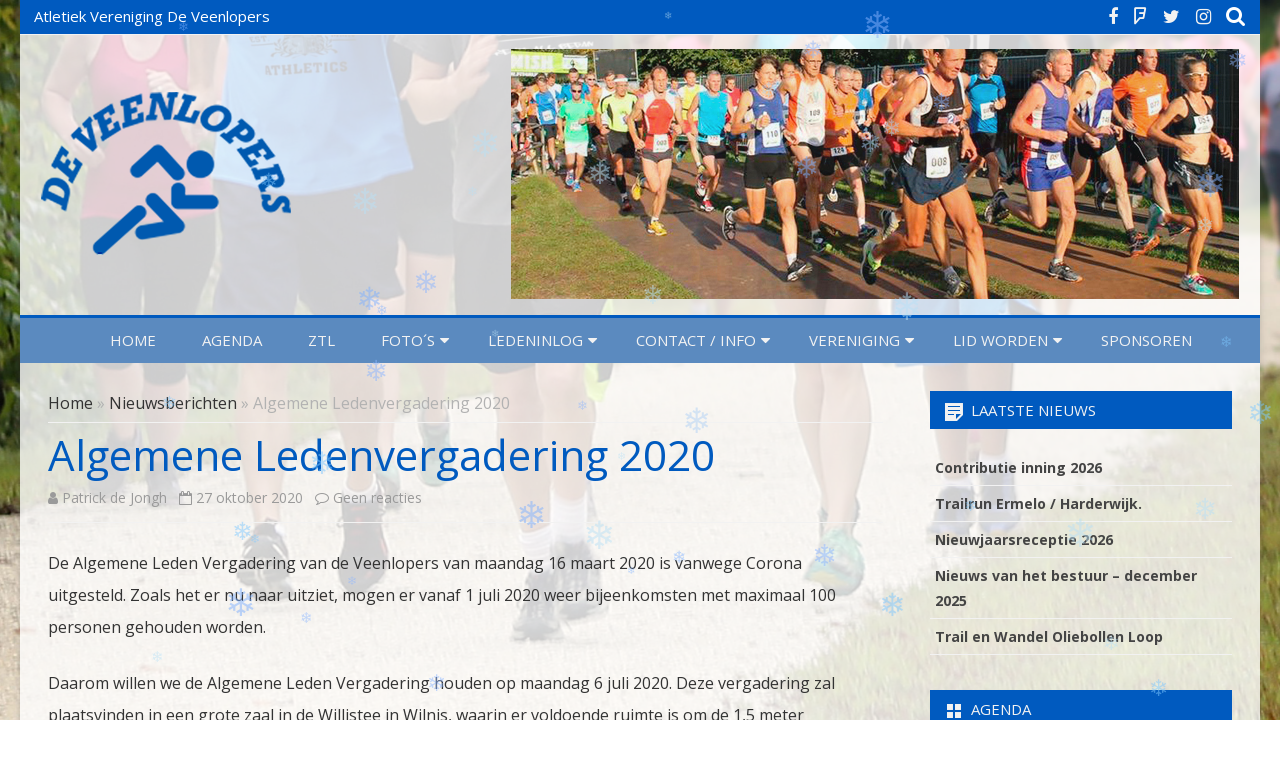

--- FILE ---
content_type: text/html; charset=UTF-8
request_url: https://veenlopers.nl/algemene-ledenvergadering-6-juli-2020-locatie-de-willestee/
body_size: 16922
content:
<!DOCTYPE html>
<html lang="nl-NL">
<head>
<meta charset="UTF-8" />
<meta name="viewport" content="width=device-width" />
<link rel="profile" href="http://gmpg.org/xfn/11" />
<link rel="pingback" href="https://veenlopers.nl/xmlrpc.php" />

<title>Algemene Ledenvergadering 2020 &#8211; De Veenlopers</title>
<meta name='robots' content='max-image-preview:large' />
<link rel='dns-prefetch' href='//fonts.googleapis.com' />
<link href='https://fonts.gstatic.com' crossorigin rel='preconnect' />
<link rel="alternate" type="application/rss+xml" title="De Veenlopers &raquo; feed" href="https://veenlopers.nl/feed/" />
<link rel="alternate" type="application/rss+xml" title="De Veenlopers &raquo; reacties feed" href="https://veenlopers.nl/comments/feed/" />
<link rel="alternate" type="application/rss+xml" title="De Veenlopers &raquo; Algemene Ledenvergadering 2020 reacties feed" href="https://veenlopers.nl/algemene-ledenvergadering-6-juli-2020-locatie-de-willestee/feed/" />
<link rel="alternate" title="oEmbed (JSON)" type="application/json+oembed" href="https://veenlopers.nl/wp-json/oembed/1.0/embed?url=https%3A%2F%2Fveenlopers.nl%2Falgemene-ledenvergadering-6-juli-2020-locatie-de-willestee%2F" />
<link rel="alternate" title="oEmbed (XML)" type="text/xml+oembed" href="https://veenlopers.nl/wp-json/oembed/1.0/embed?url=https%3A%2F%2Fveenlopers.nl%2Falgemene-ledenvergadering-6-juli-2020-locatie-de-willestee%2F&#038;format=xml" />
<style id='wp-img-auto-sizes-contain-inline-css' type='text/css'>
img:is([sizes=auto i],[sizes^="auto," i]){contain-intrinsic-size:3000px 1500px}
/*# sourceURL=wp-img-auto-sizes-contain-inline-css */
</style>
<link rel='stylesheet' id='embedpress-css-css' href='https://veenlopers.nl/wp-content/plugins/embedpress/assets/css/embedpress.css?ver=1767643491' type='text/css' media='all' />
<link rel='stylesheet' id='embedpress-blocks-style-css' href='https://veenlopers.nl/wp-content/plugins/embedpress/assets/css/blocks.build.css?ver=1767643491' type='text/css' media='all' />
<link rel='stylesheet' id='embedpress-lazy-load-css-css' href='https://veenlopers.nl/wp-content/plugins/embedpress/assets/css/lazy-load.css?ver=1767643491' type='text/css' media='all' />
<style id='wp-emoji-styles-inline-css' type='text/css'>

	img.wp-smiley, img.emoji {
		display: inline !important;
		border: none !important;
		box-shadow: none !important;
		height: 1em !important;
		width: 1em !important;
		margin: 0 0.07em !important;
		vertical-align: -0.1em !important;
		background: none !important;
		padding: 0 !important;
	}
/*# sourceURL=wp-emoji-styles-inline-css */
</style>
<link rel='stylesheet' id='wp-block-library-css' href='https://veenlopers.nl/wp-includes/css/dist/block-library/style.min.css?ver=6.9' type='text/css' media='all' />
<style id='wp-block-paragraph-inline-css' type='text/css'>
.is-small-text{font-size:.875em}.is-regular-text{font-size:1em}.is-large-text{font-size:2.25em}.is-larger-text{font-size:3em}.has-drop-cap:not(:focus):first-letter{float:left;font-size:8.4em;font-style:normal;font-weight:100;line-height:.68;margin:.05em .1em 0 0;text-transform:uppercase}body.rtl .has-drop-cap:not(:focus):first-letter{float:none;margin-left:.1em}p.has-drop-cap.has-background{overflow:hidden}:root :where(p.has-background){padding:1.25em 2.375em}:where(p.has-text-color:not(.has-link-color)) a{color:inherit}p.has-text-align-left[style*="writing-mode:vertical-lr"],p.has-text-align-right[style*="writing-mode:vertical-rl"]{rotate:180deg}
/*# sourceURL=https://veenlopers.nl/wp-includes/blocks/paragraph/style.min.css */
</style>
<style id='global-styles-inline-css' type='text/css'>
:root{--wp--preset--aspect-ratio--square: 1;--wp--preset--aspect-ratio--4-3: 4/3;--wp--preset--aspect-ratio--3-4: 3/4;--wp--preset--aspect-ratio--3-2: 3/2;--wp--preset--aspect-ratio--2-3: 2/3;--wp--preset--aspect-ratio--16-9: 16/9;--wp--preset--aspect-ratio--9-16: 9/16;--wp--preset--color--black: #000000;--wp--preset--color--cyan-bluish-gray: #abb8c3;--wp--preset--color--white: #fff;--wp--preset--color--pale-pink: #f78da7;--wp--preset--color--vivid-red: #cf2e2e;--wp--preset--color--luminous-vivid-orange: #ff6900;--wp--preset--color--luminous-vivid-amber: #fcb900;--wp--preset--color--light-green-cyan: #7bdcb5;--wp--preset--color--vivid-green-cyan: #00d084;--wp--preset--color--pale-cyan-blue: #8ed1fc;--wp--preset--color--vivid-cyan-blue: #0693e3;--wp--preset--color--vivid-purple: #9b51e0;--wp--preset--color--theme-color: #005abf;--wp--preset--color--dark-gray: #333;--wp--preset--color--medium-gray: #999;--wp--preset--color--light-gray: #f2f2f2;--wp--preset--gradient--vivid-cyan-blue-to-vivid-purple: linear-gradient(135deg,rgb(6,147,227) 0%,rgb(155,81,224) 100%);--wp--preset--gradient--light-green-cyan-to-vivid-green-cyan: linear-gradient(135deg,rgb(122,220,180) 0%,rgb(0,208,130) 100%);--wp--preset--gradient--luminous-vivid-amber-to-luminous-vivid-orange: linear-gradient(135deg,rgb(252,185,0) 0%,rgb(255,105,0) 100%);--wp--preset--gradient--luminous-vivid-orange-to-vivid-red: linear-gradient(135deg,rgb(255,105,0) 0%,rgb(207,46,46) 100%);--wp--preset--gradient--very-light-gray-to-cyan-bluish-gray: linear-gradient(135deg,rgb(238,238,238) 0%,rgb(169,184,195) 100%);--wp--preset--gradient--cool-to-warm-spectrum: linear-gradient(135deg,rgb(74,234,220) 0%,rgb(151,120,209) 20%,rgb(207,42,186) 40%,rgb(238,44,130) 60%,rgb(251,105,98) 80%,rgb(254,248,76) 100%);--wp--preset--gradient--blush-light-purple: linear-gradient(135deg,rgb(255,206,236) 0%,rgb(152,150,240) 100%);--wp--preset--gradient--blush-bordeaux: linear-gradient(135deg,rgb(254,205,165) 0%,rgb(254,45,45) 50%,rgb(107,0,62) 100%);--wp--preset--gradient--luminous-dusk: linear-gradient(135deg,rgb(255,203,112) 0%,rgb(199,81,192) 50%,rgb(65,88,208) 100%);--wp--preset--gradient--pale-ocean: linear-gradient(135deg,rgb(255,245,203) 0%,rgb(182,227,212) 50%,rgb(51,167,181) 100%);--wp--preset--gradient--electric-grass: linear-gradient(135deg,rgb(202,248,128) 0%,rgb(113,206,126) 100%);--wp--preset--gradient--midnight: linear-gradient(135deg,rgb(2,3,129) 0%,rgb(40,116,252) 100%);--wp--preset--font-size--small: 12px;--wp--preset--font-size--medium: 20px;--wp--preset--font-size--large: 20px;--wp--preset--font-size--x-large: 42px;--wp--preset--font-size--normal: 16px;--wp--preset--font-size--huge: 24px;--wp--preset--spacing--20: 0.44rem;--wp--preset--spacing--30: 0.67rem;--wp--preset--spacing--40: 1rem;--wp--preset--spacing--50: 1.5rem;--wp--preset--spacing--60: 2.25rem;--wp--preset--spacing--70: 3.38rem;--wp--preset--spacing--80: 5.06rem;--wp--preset--shadow--natural: 6px 6px 9px rgba(0, 0, 0, 0.2);--wp--preset--shadow--deep: 12px 12px 50px rgba(0, 0, 0, 0.4);--wp--preset--shadow--sharp: 6px 6px 0px rgba(0, 0, 0, 0.2);--wp--preset--shadow--outlined: 6px 6px 0px -3px rgb(255, 255, 255), 6px 6px rgb(0, 0, 0);--wp--preset--shadow--crisp: 6px 6px 0px rgb(0, 0, 0);}:where(.is-layout-flex){gap: 0.5em;}:where(.is-layout-grid){gap: 0.5em;}body .is-layout-flex{display: flex;}.is-layout-flex{flex-wrap: wrap;align-items: center;}.is-layout-flex > :is(*, div){margin: 0;}body .is-layout-grid{display: grid;}.is-layout-grid > :is(*, div){margin: 0;}:where(.wp-block-columns.is-layout-flex){gap: 2em;}:where(.wp-block-columns.is-layout-grid){gap: 2em;}:where(.wp-block-post-template.is-layout-flex){gap: 1.25em;}:where(.wp-block-post-template.is-layout-grid){gap: 1.25em;}.has-black-color{color: var(--wp--preset--color--black) !important;}.has-cyan-bluish-gray-color{color: var(--wp--preset--color--cyan-bluish-gray) !important;}.has-white-color{color: var(--wp--preset--color--white) !important;}.has-pale-pink-color{color: var(--wp--preset--color--pale-pink) !important;}.has-vivid-red-color{color: var(--wp--preset--color--vivid-red) !important;}.has-luminous-vivid-orange-color{color: var(--wp--preset--color--luminous-vivid-orange) !important;}.has-luminous-vivid-amber-color{color: var(--wp--preset--color--luminous-vivid-amber) !important;}.has-light-green-cyan-color{color: var(--wp--preset--color--light-green-cyan) !important;}.has-vivid-green-cyan-color{color: var(--wp--preset--color--vivid-green-cyan) !important;}.has-pale-cyan-blue-color{color: var(--wp--preset--color--pale-cyan-blue) !important;}.has-vivid-cyan-blue-color{color: var(--wp--preset--color--vivid-cyan-blue) !important;}.has-vivid-purple-color{color: var(--wp--preset--color--vivid-purple) !important;}.has-black-background-color{background-color: var(--wp--preset--color--black) !important;}.has-cyan-bluish-gray-background-color{background-color: var(--wp--preset--color--cyan-bluish-gray) !important;}.has-white-background-color{background-color: var(--wp--preset--color--white) !important;}.has-pale-pink-background-color{background-color: var(--wp--preset--color--pale-pink) !important;}.has-vivid-red-background-color{background-color: var(--wp--preset--color--vivid-red) !important;}.has-luminous-vivid-orange-background-color{background-color: var(--wp--preset--color--luminous-vivid-orange) !important;}.has-luminous-vivid-amber-background-color{background-color: var(--wp--preset--color--luminous-vivid-amber) !important;}.has-light-green-cyan-background-color{background-color: var(--wp--preset--color--light-green-cyan) !important;}.has-vivid-green-cyan-background-color{background-color: var(--wp--preset--color--vivid-green-cyan) !important;}.has-pale-cyan-blue-background-color{background-color: var(--wp--preset--color--pale-cyan-blue) !important;}.has-vivid-cyan-blue-background-color{background-color: var(--wp--preset--color--vivid-cyan-blue) !important;}.has-vivid-purple-background-color{background-color: var(--wp--preset--color--vivid-purple) !important;}.has-black-border-color{border-color: var(--wp--preset--color--black) !important;}.has-cyan-bluish-gray-border-color{border-color: var(--wp--preset--color--cyan-bluish-gray) !important;}.has-white-border-color{border-color: var(--wp--preset--color--white) !important;}.has-pale-pink-border-color{border-color: var(--wp--preset--color--pale-pink) !important;}.has-vivid-red-border-color{border-color: var(--wp--preset--color--vivid-red) !important;}.has-luminous-vivid-orange-border-color{border-color: var(--wp--preset--color--luminous-vivid-orange) !important;}.has-luminous-vivid-amber-border-color{border-color: var(--wp--preset--color--luminous-vivid-amber) !important;}.has-light-green-cyan-border-color{border-color: var(--wp--preset--color--light-green-cyan) !important;}.has-vivid-green-cyan-border-color{border-color: var(--wp--preset--color--vivid-green-cyan) !important;}.has-pale-cyan-blue-border-color{border-color: var(--wp--preset--color--pale-cyan-blue) !important;}.has-vivid-cyan-blue-border-color{border-color: var(--wp--preset--color--vivid-cyan-blue) !important;}.has-vivid-purple-border-color{border-color: var(--wp--preset--color--vivid-purple) !important;}.has-vivid-cyan-blue-to-vivid-purple-gradient-background{background: var(--wp--preset--gradient--vivid-cyan-blue-to-vivid-purple) !important;}.has-light-green-cyan-to-vivid-green-cyan-gradient-background{background: var(--wp--preset--gradient--light-green-cyan-to-vivid-green-cyan) !important;}.has-luminous-vivid-amber-to-luminous-vivid-orange-gradient-background{background: var(--wp--preset--gradient--luminous-vivid-amber-to-luminous-vivid-orange) !important;}.has-luminous-vivid-orange-to-vivid-red-gradient-background{background: var(--wp--preset--gradient--luminous-vivid-orange-to-vivid-red) !important;}.has-very-light-gray-to-cyan-bluish-gray-gradient-background{background: var(--wp--preset--gradient--very-light-gray-to-cyan-bluish-gray) !important;}.has-cool-to-warm-spectrum-gradient-background{background: var(--wp--preset--gradient--cool-to-warm-spectrum) !important;}.has-blush-light-purple-gradient-background{background: var(--wp--preset--gradient--blush-light-purple) !important;}.has-blush-bordeaux-gradient-background{background: var(--wp--preset--gradient--blush-bordeaux) !important;}.has-luminous-dusk-gradient-background{background: var(--wp--preset--gradient--luminous-dusk) !important;}.has-pale-ocean-gradient-background{background: var(--wp--preset--gradient--pale-ocean) !important;}.has-electric-grass-gradient-background{background: var(--wp--preset--gradient--electric-grass) !important;}.has-midnight-gradient-background{background: var(--wp--preset--gradient--midnight) !important;}.has-small-font-size{font-size: var(--wp--preset--font-size--small) !important;}.has-medium-font-size{font-size: var(--wp--preset--font-size--medium) !important;}.has-large-font-size{font-size: var(--wp--preset--font-size--large) !important;}.has-x-large-font-size{font-size: var(--wp--preset--font-size--x-large) !important;}
/*# sourceURL=global-styles-inline-css */
</style>

<style id='classic-theme-styles-inline-css' type='text/css'>
/*! This file is auto-generated */
.wp-block-button__link{color:#fff;background-color:#32373c;border-radius:9999px;box-shadow:none;text-decoration:none;padding:calc(.667em + 2px) calc(1.333em + 2px);font-size:1.125em}.wp-block-file__button{background:#32373c;color:#fff;text-decoration:none}
/*# sourceURL=/wp-includes/css/classic-themes.min.css */
</style>
<link rel='stylesheet' id='avatar-manager-css' href='https://veenlopers.nl/wp-content/plugins/avatar-manager/assets/css/avatar-manager.min.css?ver=1.2.1' type='text/css' media='all' />
<link rel='stylesheet' id='fb-widget-frontend-style-css' href='https://veenlopers.nl/wp-content/plugins/facebook-pagelike-widget/assets/css/style.css?ver=1.0.0' type='text/css' media='all' />
<link rel='stylesheet' id='ppress-frontend-css' href='https://veenlopers.nl/wp-content/plugins/wp-user-avatar/assets/css/frontend.min.css?ver=4.16.8' type='text/css' media='all' />
<link rel='stylesheet' id='ppress-flatpickr-css' href='https://veenlopers.nl/wp-content/plugins/wp-user-avatar/assets/flatpickr/flatpickr.min.css?ver=4.16.8' type='text/css' media='all' />
<link rel='stylesheet' id='ppress-select2-css' href='https://veenlopers.nl/wp-content/plugins/wp-user-avatar/assets/select2/select2.min.css?ver=6.9' type='text/css' media='all' />
<link rel='stylesheet' id='yop-public-css' href='https://veenlopers.nl/wp-content/plugins/yop-poll/public/assets/css/yop-poll-public-6.5.39.css?ver=6.9' type='text/css' media='all' />
<link rel='stylesheet' id='eeb-css-frontend-css' href='https://veenlopers.nl/wp-content/plugins/email-encoder-bundle/assets/css/style.css?ver=54d4eedc552c499c4a8d6b89c23d3df1' type='text/css' media='all' />
<link rel='stylesheet' id='bmagpro-fonts-css' href='https://fonts.googleapis.com/css?family=Open+Sans:400italic,700italic,400,700&#038;subset=latin,latin-ext' type='text/css' media='all' />
<link rel='stylesheet' id='bmagpro-style-css' href='https://veenlopers.nl/wp-content/themes/bmag-pro/style.css?ver=1.2.1' type='text/css' media='all' />
<link rel='stylesheet' id='bmagpro-block-style-css' href='https://veenlopers.nl/wp-content/themes/bmag-pro/css/blocks.css?ver=1.2.1' type='text/css' media='all' />
<link rel='stylesheet' id='bmagpro-widgets-fp-styles-css' href='https://veenlopers.nl/wp-content/themes/bmag-pro/css/widgets-fp-styles.css?ver=1.2.1' type='text/css' media='all' />
<style id='bmagpro-widgets-fp-styles-inline-css' type='text/css'>
body.custom-font-enabled {font-family: 'Open Sans', Arial, Verdana;} 
		.top-bar{background-color:#005abf; color:#ffffff;}
		.top-bar a, .top-bar a:hover{color:#ffffff;} .social-icons-unique-color .social-links-menu a:before{
		color:#f2f2f2;
	}   ::selection {background-color:#005abf; color:#ffffff;}
	::-moz-selection {background-color:#005abf; color:#ffffff;}     #site-navigation ul{text-align:center;}
	#site-navigation ul li ul{text-align:left;} 
	a,
	a:hover{
		color: #005abf;
	}
	.social-icon-wrapper a:hover {color: #005abf;}
	.sub-title a:hover {color: #005abf;}
	.entry-content a:visited,.comment-content a:visited {color: #005abf;}
	button, input[type='submit'], input[type='button'], input[type='reset'] {background-color:#005abf !important;}
	.bypostauthor cite span {background-color: #005abf;}
	.entry-header .entry-title a:hover,
	.entry-title:not(.overlay-title) a:hover {color: #005abf;}
	.archive-header {border-left-color: #005abf;}
	.main-navigation{background-color:#222222;}
	.main-navigation ul.nav-menu{background-color:#222222;}
	.main-navigation li ul li a{background-color:#222222;}
	.main-navigation li a{color:#f2f2f2;}
	.main-navigation .current-menu-item > a,
	.main-navigation .current-menu-ancestor > a,
	.main-navigation .current_page_item > a,
	.main-navigation .current_page_ancestor > a {background-color: #005abf; color:#ffffff;}
	.main-navigation li a:hover  {background-color: #005abf !important;color:#ffffff !important;}
	.nav-menu a.selected-menu-item{background-color: #005abf !important; color:#ffffff !important;}
	.mag-widget-title-tab,
	.wrapper-widget-area-footer .widget-title:after, .ir-arriba:hover{
		background-color: #005abf;
	}
	.widget-area .widget a:hover {
		color: #005abf !important;
	}
	footer[role='contentinfo'] a:hover {
		color: #005abf;
	}
	.entry-meta a:hover {
	color: #005abf;
	}
	.wrapper-author-social-networks a:hover {color: #005abf !important;}
	.format-status .entry-header header a:hover {
		color: #005abf;;
	}
	.comments-area article header a:hover {
		color: #005abf;
	}
	a.comment-reply-link:hover,
	a.comment-edit-link:hover {
		color: #005abf;
	}
	.currenttext, .paginacion a:hover {background-color: #005abf;}
	.aside{border-left-color: #005abf !important;}
	blockquote{border-left-color: #005abf;}
	.logo-header-wrapper{background-color: #005abf;}
	h3.cabeceras-fp {border-bottom-color: #005abf;}
	.encabezados-front-page {background-color: #005abf;}
	.icono-caja-destacados {color: #005abf;}
	.enlace-caja-destacados:hover {background-color: #005abf;}
	.sticky-post-label{background-color: #005abf; ?>;}
	.menu-line-top, .menu-line-bottom{border-color: #005abf;}
	#wp-calendar a{font-weight:bold; color: #005abf;}
	.wrapper-numero-paginacion:hover {
		background-color: #005abf;
		color:#fff;
		border-color:#888888;
	}
	.current .wrapper-numero-paginacion {
		background-color: #005abf !important;
		color:#fff;
		border-color:#888888;
	}
	.top-bar .newsticker-label{
		background-color: #005abf;
		color: #ffffff;
	}
	/* Gutenberg */
	.has-theme-color-color,
	a.has-theme-color-color:hover {
		color: #005abf;
	}
	.has-theme-color-background-color {
		background-color: #005abf;
	}
/*# sourceURL=bmagpro-widgets-fp-styles-inline-css */
</style>
<link rel='stylesheet' id='bmagpro-widgets-css-css' href='https://veenlopers.nl/wp-content/themes/bmag-pro/css/widgets-css.css?ver=1.2.1' type='text/css' media='all' />
<link rel='stylesheet' id='dashicons-css' href='https://veenlopers.nl/wp-includes/css/dashicons.min.css?ver=6.9' type='text/css' media='all' />
<link rel='stylesheet' id='font-awesome-css' href='https://veenlopers.nl/wp-content/themes/bmag-pro/css/font-awesome-4.7.0/css/font-awesome.min.css?ver=6.9' type='text/css' media='all' />
<link rel='stylesheet' id='wp-members-css' href='https://veenlopers.nl/wp-content/plugins/wp-members/assets/css/forms/generic-no-float.min.css?ver=3.5.5.1' type='text/css' media='all' />
<link rel='stylesheet' id='tablepress-default-css' href='https://veenlopers.nl/wp-content/plugins/tablepress/css/build/default.css?ver=3.2.6' type='text/css' media='all' />
<link rel='stylesheet' id='amrusers-css' href='https://veenlopers.nl/wp-content/plugins/amr-users/css/amrusersfront.css?ver=6.9' type='text/css' media='all' />
<link rel='stylesheet' id='wppb_stylesheet-css' href='https://veenlopers.nl/wp-content/plugins/profile-builder/assets/css/style-front-end.css?ver=3.15.2' type='text/css' media='all' />
<script type="text/javascript" src="https://veenlopers.nl/wp-includes/js/jquery/jquery.min.js?ver=3.7.1" id="jquery-core-js"></script>
<script type="text/javascript" src="https://veenlopers.nl/wp-includes/js/jquery/jquery-migrate.min.js?ver=3.4.1" id="jquery-migrate-js"></script>
<script type="text/javascript" src="https://veenlopers.nl/wp-content/plugins/avatar-manager/assets/js/avatar-manager.min.js?ver=1.2.1" id="avatar-manager-js"></script>
<script type="text/javascript" src="https://veenlopers.nl/wp-content/plugins/wp-user-avatar/assets/flatpickr/flatpickr.min.js?ver=4.16.8" id="ppress-flatpickr-js"></script>
<script type="text/javascript" src="https://veenlopers.nl/wp-content/plugins/wp-user-avatar/assets/select2/select2.min.js?ver=4.16.8" id="ppress-select2-js"></script>
<script type="text/javascript" id="yop-public-js-extra">
/* <![CDATA[ */
var objectL10n = {"yopPollParams":{"urlParams":{"ajax":"https://veenlopers.nl/wp-admin/admin-ajax.php","wpLogin":"https://veenlopers.nl/wp-login.php?redirect_to=https%3A%2F%2Fveenlopers.nl%2Fwp-admin%2Fadmin-ajax.php%3Faction%3Dyop_poll_record_wordpress_vote"},"apiParams":{"reCaptcha":{"siteKey":""},"reCaptchaV2Invisible":{"siteKey":""},"reCaptchaV3":{"siteKey":""},"hCaptcha":{"siteKey":""},"cloudflareTurnstile":{"siteKey":""}},"captchaParams":{"imgPath":"https://veenlopers.nl/wp-content/plugins/yop-poll/public/assets/img/","url":"https://veenlopers.nl/wp-content/plugins/yop-poll/app.php","accessibilityAlt":"Sound icon","accessibilityTitle":"Accessibility option: listen to a question and answer it!","accessibilityDescription":"Type below the \u003Cstrong\u003Eanswer\u003C/strong\u003E to what you hear. Numbers or words:","explanation":"Click or touch the \u003Cstrong\u003EANSWER\u003C/strong\u003E","refreshAlt":"Refresh/reload icon","refreshTitle":"Refresh/reload: get new images and accessibility option!"},"voteParams":{"invalidPoll":"Invalid Poll","noAnswersSelected":"No answer selected","minAnswersRequired":"At least {min_answers_allowed} answer(s) required","maxAnswersRequired":"A max of {max_answers_allowed} answer(s) accepted","noAnswerForOther":"No other answer entered","noValueForCustomField":"{custom_field_name} is required","tooManyCharsForCustomField":"","consentNotChecked":"You must agree to our terms and conditions","noCaptchaSelected":"Captcha is required","thankYou":"Thank you for your vote"},"resultsParams":{"singleVote":"vote","multipleVotes":"votes","singleAnswer":"answer","multipleAnswers":"answers"}}};
//# sourceURL=yop-public-js-extra
/* ]]> */
</script>
<script type="text/javascript" src="https://veenlopers.nl/wp-content/plugins/yop-poll/public/assets/js/yop-poll-public-6.5.39.min.js?ver=6.9" id="yop-public-js"></script>
<script type="text/javascript" src="https://veenlopers.nl/wp-content/plugins/email-encoder-bundle/assets/js/custom.js?ver=2c542c9989f589cd5318f5cef6a9ecd7" id="eeb-js-frontend-js"></script>
<link rel="https://api.w.org/" href="https://veenlopers.nl/wp-json/" /><link rel="alternate" title="JSON" type="application/json" href="https://veenlopers.nl/wp-json/wp/v2/posts/962" /><link rel="EditURI" type="application/rsd+xml" title="RSD" href="https://veenlopers.nl/xmlrpc.php?rsd" />
<meta name="generator" content="WordPress 6.9" />
<link rel="canonical" href="https://veenlopers.nl/algemene-ledenvergadering-6-juli-2020-locatie-de-willestee/" />
<link rel='shortlink' href='https://veenlopers.nl/?p=962' />
	<style type="text/css" id="bmag-header-css">
			.site-title,
		.site-description {
			position: absolute;
			clip: rect(1px 1px 1px 1px); /* IE7 */
			clip: rect(1px, 1px, 1px, 1px);
		}
			</style>
	<style type="text/css" id="custom-background-css">
body.custom-background { background-image: url("https://veenlopers.nl/wp-content/uploads/2019/01/running.jpg"); background-position: center center; background-size: cover; background-repeat: no-repeat; background-attachment: fixed; }
</style>
	<link rel="icon" href="https://veenlopers.nl/wp-content/uploads/2019/01/Veenlopers_blauw_25-60x60.png" sizes="32x32" />
<link rel="icon" href="https://veenlopers.nl/wp-content/uploads/2019/01/Veenlopers_blauw_25.png" sizes="192x192" />
<link rel="apple-touch-icon" href="https://veenlopers.nl/wp-content/uploads/2019/01/Veenlopers_blauw_25.png" />
<meta name="msapplication-TileImage" content="https://veenlopers.nl/wp-content/uploads/2019/01/Veenlopers_blauw_25.png" />
		<style type="text/css" id="wp-custom-css">
			.wrapper-widget-area-footer{
background-color:#5b8abf;
}
.site-info{
background-color:#005abf;
color:#fff
}
#colophon {
background-color:#005abf;
}
.site {
background-color: rgba(255,255,255,.8);
}
.main-navigation ul.nav-menu{
background-color:#5b8abf;
}
h3.widget-title{
background-color:#005abf;
}
.main-navigation li ul li a{
background-color:#5b8abf;
}
.widget-area-cabecera-wrapper{
/*width:898px;*/
max-height:100%;
}
.logo-blog-info-widget-wrapper{
background-color:#fff;
}
.social-icons-unique-color a[href*="facebook.com"]:hover::before{
color:#5b8abf;
}
wp-block-button_link has-text-color{
color:#fff	
}
/*achtergrond kop*/
.logo-blog-info-widget-wrapper{
background-color:transparent;
}
/*verzend knop footer*/
button, input[type='submit'], input[type='button'], input[type='reset'] {background-color:#5b8abf !important;
}
button:hover, input[type="submit"]:hover, input[type="button"]:hover, input[type="reset"]:hover{
color:#005abf;	
}
/*achtegrond mobiel formaat*/
#menu-movil{
background-color:#005abf;
}
/*lijntjes mobiel formaat*/
.menu-movil-enlaces li a{
color:#fff !important;
border-bottom: 1px solid #5b8abf;
}
.submenu-colapsado::before{
border-left: 1px solid #5b8abf;
}
/*laatste nieuws widget*/
.widget-area .widget{
font-weight: bold;
}
h1.entry-title{
  	color:#005abf;
}		</style>
		<link rel='stylesheet' id='metaslider-flex-slider-css' href='https://veenlopers.nl/wp-content/plugins/ml-slider/assets/sliders/flexslider/flexslider.css?ver=3.104.0' type='text/css' media='all' property='stylesheet' />
<link rel='stylesheet' id='metaslider-public-css' href='https://veenlopers.nl/wp-content/plugins/ml-slider/assets/metaslider/public.css?ver=3.104.0' type='text/css' media='all' property='stylesheet' />
<style id='metaslider-public-inline-css' type='text/css'>
@media only screen and (max-width: 767px) { .hide-arrows-smartphone .flex-direction-nav, .hide-navigation-smartphone .flex-control-paging, .hide-navigation-smartphone .flex-control-nav, .hide-navigation-smartphone .filmstrip, .hide-slideshow-smartphone, .metaslider-hidden-content.hide-smartphone{ display: none!important; }}@media only screen and (min-width : 768px) and (max-width: 1023px) { .hide-arrows-tablet .flex-direction-nav, .hide-navigation-tablet .flex-control-paging, .hide-navigation-tablet .flex-control-nav, .hide-navigation-tablet .filmstrip, .hide-slideshow-tablet, .metaslider-hidden-content.hide-tablet{ display: none!important; }}@media only screen and (min-width : 1024px) and (max-width: 1439px) { .hide-arrows-laptop .flex-direction-nav, .hide-navigation-laptop .flex-control-paging, .hide-navigation-laptop .flex-control-nav, .hide-navigation-laptop .filmstrip, .hide-slideshow-laptop, .metaslider-hidden-content.hide-laptop{ display: none!important; }}@media only screen and (min-width : 1440px) { .hide-arrows-desktop .flex-direction-nav, .hide-navigation-desktop .flex-control-paging, .hide-navigation-desktop .flex-control-nav, .hide-navigation-desktop .filmstrip, .hide-slideshow-desktop, .metaslider-hidden-content.hide-desktop{ display: none!important; }}
/*# sourceURL=metaslider-public-inline-css */
</style>
<link rel='stylesheet' id='eme-fdatepicker-css' href='https://veenlopers.nl/wp-content/plugins/events-made-easy/js/fdatepicker/css/fdatepicker.min.css?ver=3.0.35' type='text/css' media='all' />
<link rel='stylesheet' id='eme-select-css-css' href='https://veenlopers.nl/wp-content/plugins/events-made-easy/js/tomselect/tom-select.min.css?ver=3.0.35' type='text/css' media='all' />
<link rel='stylesheet' id='eme_textsec-css' href='https://veenlopers.nl/wp-content/plugins/events-made-easy/css/text-security/text-security-disc.css?ver=3.0.35' type='text/css' media='all' />
<link rel='stylesheet' id='eme_stylesheet-css' href='https://veenlopers.nl/wp-content/plugins/events-made-easy/css/eme.css?ver=3.0.35' type='text/css' media='all' />
</head>

<body class="wp-singular post-template-default single single-post postid-962 single-format-standard custom-background wp-custom-logo wp-embed-responsive wp-theme-bmag-pro metaslider-plugin custom-font-enabled">

<div id="page" class="hfeed site">

	
	<header id="masthead" class="site-header" role="banner">
		<div class="top-bar">
		
		<div class="boton-menu-movil">
			<i class="fa fa-align-justify"></i>		</div>

						<div class="top-bar-custom-text">
					Atletiek Vereniging De Veenlopers				</div>
				
		<div class="toggle-search"><i class="fa fa-search"></i></div>

		<div class="social-icon-wrapper">
			<div class="top-bar-iconos-sociales">
											<nav class="social-navigation social-icons-unique-color" role="navigation" aria-label="Social Menu">
						<div class="menu-sociaal-media-container"><ul id="menu-sociaal-media" class="social-links-menu"><li id="menu-item-222" class="menu-item menu-item-type-custom menu-item-object-custom menu-item-222"><a href="https://www.facebook.com/De-Veenlopers-104053266633601"><span class="screen-reader-text">Facebook</span></a></li>
<li id="menu-item-1312" class="menu-item menu-item-type-custom menu-item-object-custom menu-item-1312"><a href="https://www.strava.com/clubs/206312"><span class="screen-reader-text">Strava</span></a></li>
<li id="menu-item-1318" class="menu-item menu-item-type-custom menu-item-object-custom menu-item-1318"><a href="https://twitter.com/deveenlopers"><span class="screen-reader-text">Twitter</span></a></li>
<li id="menu-item-1320" class="menu-item menu-item-type-custom menu-item-object-custom menu-item-1320"><a href="https://instagram.com/deveenlopers?igshid=1k9x7nzzhl3rt"><span class="screen-reader-text">Instagram</span></a></li>
</ul></div>						</nav><!-- .social-navigation -->
							</div><!-- .top-bar-iconos-sociales -->
		</div><!-- .social-icon-wrapper -->
	</div><!-- .top-bar -->

	<div class="wrapper-search-top-bar">
		<div class="search-top-bar">
			<form method="get" id="searchform-toggle" action="https://veenlopers.nl/">
	<label for="s" class="assistive-text">Search</label>
	<input type="search" class="txt-search" name="s" id="s"  placeholder="Zoeken..." />
	<input type="submit" name="submit" id="btn-search" value="Zoeken" />
</form>
		</div>
	</div>

			<div style="position:relative">
				<div id="menu-movil">
	<div class="search-form-movil">
		<form method="get" id="searchform-movil" action="https://veenlopers.nl/">
			<label for="s" class="assistive-text">Zoeken</label>
			<input type="search" class="txt-search-movil" placeholder="Zoeken..." name="s" id="sm" />
			<input type="submit" name="submit" id="btn-search-movil" value="Zoeken" />
		</form>
	</div><!-- search-form-movil -->

	<div class="menu-movil-enlaces">
		<div class="menu-menu-1-container"><ul id="menu-menu-1" class="nav-menu"><li id="menu-item-16" class="menu-item menu-item-type-custom menu-item-object-custom menu-item-home menu-item-16"><a href="http://veenlopers.nl">Home</a></li>
<li id="menu-item-23" class="menu-item menu-item-type-post_type menu-item-object-page menu-item-23"><a href="https://veenlopers.nl/agenda/">Agenda</a></li>
<li id="menu-item-4665" class="menu-item menu-item-type-post_type menu-item-object-page menu-item-4665"><a href="https://veenlopers.nl/34ste-zilveren-turfloop/">ZTL</a></li>
<li id="menu-item-888" class="menu-item menu-item-type-custom menu-item-object-custom menu-item-has-children menu-item-888"><a>Foto´s</a>
<ul class="sub-menu">
	<li id="menu-item-3368" class="menu-item menu-item-type-custom menu-item-object-custom menu-item-has-children menu-item-3368"><a>Hike &#038; Trail</a>
	<ul class="sub-menu">
		<li id="menu-item-3369" class="menu-item menu-item-type-custom menu-item-object-custom menu-item-has-children menu-item-3369"><a>2022</a>
		<ul class="sub-menu">
			<li id="menu-item-3136" class="menu-item menu-item-type-post_type menu-item-object-page menu-item-3136"><a href="https://veenlopers.nl/hike-trail-1-2022/">Hike &#038; Trail 1 2022</a></li>
			<li id="menu-item-3392" class="menu-item menu-item-type-post_type menu-item-object-page menu-item-3392"><a href="https://veenlopers.nl/hike-trail-2-2022/">Hike &amp; Trail 2 2022</a></li>
			<li id="menu-item-3391" class="menu-item menu-item-type-post_type menu-item-object-page menu-item-3391"><a href="https://veenlopers.nl/hike-trail-3-2022/">Hike &#038; Trail 3 2022</a></li>
			<li id="menu-item-3390" class="menu-item menu-item-type-post_type menu-item-object-page menu-item-3390"><a href="https://veenlopers.nl/hike-trail-4-2022/">Hike &#038; Trail 4 2022</a></li>
			<li id="menu-item-3389" class="menu-item menu-item-type-post_type menu-item-object-page menu-item-3389"><a href="https://veenlopers.nl/hike-trail-5-2022/">Hike &#038; Trail 5 2022</a></li>
			<li id="menu-item-3388" class="menu-item menu-item-type-post_type menu-item-object-page menu-item-3388"><a href="https://veenlopers.nl/hike-trail-6-2022/">Hike &#038; Trail 6 2022</a></li>
			<li id="menu-item-3387" class="menu-item menu-item-type-post_type menu-item-object-page menu-item-3387"><a href="https://veenlopers.nl/hike-trail-7-2022/">Hike &#038; Trail 7 2022</a></li>
			<li id="menu-item-3386" class="menu-item menu-item-type-post_type menu-item-object-page menu-item-3386"><a href="https://veenlopers.nl/hike-trail-8-2022/">Hike &#038; Trail 8 2022</a></li>
		</ul>
</li>
		<li id="menu-item-3370" class="menu-item menu-item-type-custom menu-item-object-custom menu-item-has-children menu-item-3370"><a>2023</a>
		<ul class="sub-menu">
			<li id="menu-item-3398" class="menu-item menu-item-type-post_type menu-item-object-page menu-item-3398"><a href="https://veenlopers.nl/trail-berghuis-amerongen-januari-2023/">Trail 1</a></li>
			<li id="menu-item-3397" class="menu-item menu-item-type-post_type menu-item-object-page menu-item-3397"><a href="https://veenlopers.nl/ht-spiegelplas-maart-2023/">Hike &#038; Trail 2</a></li>
			<li id="menu-item-3858" class="menu-item menu-item-type-post_type menu-item-object-page menu-item-3858"><a href="https://veenlopers.nl/trailrun-3-naardermeer/">Trail 3</a></li>
			<li id="menu-item-3894" class="menu-item menu-item-type-post_type menu-item-object-page menu-item-3894"><a href="https://veenlopers.nl/hike-trail-vlietland-bij-leiden/">Hike &#038; Trail 4</a></li>
			<li id="menu-item-3997" class="menu-item menu-item-type-post_type menu-item-object-page menu-item-3997"><a href="https://veenlopers.nl/trail-5-2023/">Trail 5</a></li>
			<li id="menu-item-3998" class="menu-item menu-item-type-post_type menu-item-object-page menu-item-3998"><a href="https://veenlopers.nl/hike-trail-6-2023/">Hike &#038; Trail 6</a></li>
			<li id="menu-item-3999" class="menu-item menu-item-type-post_type menu-item-object-page menu-item-3999"><a href="https://veenlopers.nl/trail-7-2023/">Trail 7</a></li>
		</ul>
</li>
	</ul>
</li>
	<li id="menu-item-874" class="menu-item menu-item-type-post_type menu-item-object-page menu-item-874"><a href="https://veenlopers.nl/dorpsloop-wilnis-2018/">Dorpsloop Wilnis 2018</a></li>
	<li id="menu-item-1756" class="menu-item menu-item-type-post_type menu-item-object-page menu-item-1756"><a href="https://veenlopers.nl/sinterklaas-2019/">Sinterklaas 2019</a></li>
	<li id="menu-item-1459" class="menu-item menu-item-type-post_type menu-item-object-page menu-item-1459"><a href="https://veenlopers.nl/35-jaar-veenlopers/">35 jaar Veenlopers</a></li>
	<li id="menu-item-1458" class="menu-item menu-item-type-post_type menu-item-object-page menu-item-1458"><a href="https://veenlopers.nl/clubdag-2020/">Clubdag 2020</a></li>
	<li id="menu-item-2386" class="menu-item menu-item-type-post_type menu-item-object-page menu-item-2386"><a href="https://veenlopers.nl/zilverenturfloop-2021/">ZilverenTurfloop 2021</a></li>
	<li id="menu-item-5295" class="menu-item menu-item-type-post_type menu-item-object-page menu-item-5295"><a href="https://veenlopers.nl/zilverenturfloop-2025/">ZilverenTurfloop 2025</a></li>
	<li id="menu-item-1460" class="menu-item menu-item-type-post_type menu-item-object-page menu-item-1460"><a href="https://veenlopers.nl/gezzinsloop-2022/">GeZZinsloop 2022</a></li>
	<li id="menu-item-3507" class="menu-item menu-item-type-post_type menu-item-object-page menu-item-3507"><a href="https://veenlopers.nl/alv-maart-2023/">ALV maart 2023</a></li>
	<li id="menu-item-4099" class="menu-item menu-item-type-post_type menu-item-object-page menu-item-4099"><a href="https://veenlopers.nl/nieuwjaarsreceptie-2024/">Nieuwjaarsreceptie 2024</a></li>
</ul>
</li>
<li id="menu-item-5001" class="menu-item menu-item-type-custom menu-item-object-custom menu-item-has-children menu-item-5001"><a href="https://veenlopers.nl/wp-login.php">Ledeninlog</a>
<ul class="sub-menu">
	<li id="menu-item-5003" class="menu-item menu-item-type-post_type menu-item-object-page menu-item-5003"><a href="https://veenlopers.nl/mijn-profiel-bewerken/">Mijn profiel bewerken</a></li>
	<li id="menu-item-5066" class="menu-item menu-item-type-post_type menu-item-object-page menu-item-5066"><a href="https://veenlopers.nl/ledeninlog/smoelenboek/">Smoelenboek</a></li>
</ul>
</li>
<li id="menu-item-38" class="menu-item menu-item-type-post_type menu-item-object-page menu-item-has-children menu-item-38"><a href="https://veenlopers.nl/contact-info/">Contact / Info</a>
<ul class="sub-menu">
	<li id="menu-item-567" class="menu-item menu-item-type-post_type menu-item-object-page menu-item-567"><a href="https://veenlopers.nl/contact-info/bestuur-en-redactie/">Bestuur en Trainers</a></li>
	<li id="menu-item-1161" class="menu-item menu-item-type-post_type menu-item-object-page menu-item-1161"><a href="https://veenlopers.nl/beleidsplannen-2019-2024/">Beleidsplannen</a></li>
	<li id="menu-item-559" class="menu-item menu-item-type-post_type menu-item-object-page menu-item-has-children menu-item-559"><a href="https://veenlopers.nl/vacatures/">Vacature(s)</a>
	<ul class="sub-menu">
		<li id="menu-item-561" class="menu-item menu-item-type-post_type menu-item-object-page menu-item-561"><a href="https://veenlopers.nl/vacatures/vacature-assistent-looptrainer-alt2-in-opleiding/">Assistent Looptrainer</a></li>
		<li id="menu-item-1012" class="menu-item menu-item-type-post_type menu-item-object-page menu-item-1012"><a href="https://veenlopers.nl/vacatures/vacature-wandeltrainer/">Wandeltrainer</a></li>
		<li id="menu-item-560" class="menu-item menu-item-type-post_type menu-item-object-page menu-item-560"><a href="https://veenlopers.nl/vacatures/wedstrijdverslaggever/">Wedstrijdverslaggever</a></li>
	</ul>
</li>
	<li id="menu-item-566" class="menu-item menu-item-type-post_type menu-item-object-page menu-item-566"><a href="https://veenlopers.nl/contact-info/vertrouwenscontactpersoon/">Vertrouwens contactpersoon</a></li>
	<li id="menu-item-2403" class="menu-item menu-item-type-custom menu-item-object-custom menu-item-2403"><a href="https://www.zorgenzekerheidcircuit.nl/ResultRace_37.php">Uitslagen Zilveren Turfloop</a></li>
</ul>
</li>
<li id="menu-item-1131" class="menu-item menu-item-type-post_type menu-item-object-page menu-item-has-children menu-item-1131"><a href="https://veenlopers.nl/vereniging/">Vereniging</a>
<ul class="sub-menu">
	<li id="menu-item-3479" class="menu-item menu-item-type-custom menu-item-object-custom menu-item-has-children menu-item-3479"><a>Clubrecords</a>
	<ul class="sub-menu">
		<li id="menu-item-3482" class="menu-item menu-item-type-post_type menu-item-object-page menu-item-3482"><a href="https://veenlopers.nl/clubrecords-veenlopers-recreanten/">Recreanten</a></li>
		<li id="menu-item-3481" class="menu-item menu-item-type-post_type menu-item-object-page menu-item-3481"><a href="https://veenlopers.nl/clubrecords-veenlopers-heren/">Veenlopers Heren</a></li>
		<li id="menu-item-3480" class="menu-item menu-item-type-post_type menu-item-object-page menu-item-3480"><a href="https://veenlopers.nl/clubrecords-veenlopers-dames/">Veenlopers Dames</a></li>
	</ul>
</li>
	<li id="menu-item-1137" class="menu-item menu-item-type-post_type menu-item-object-page menu-item-has-children menu-item-1137"><a href="https://veenlopers.nl/vereniging/trainingsinformatie/">Trainingsinformatie</a>
	<ul class="sub-menu">
		<li id="menu-item-1138" class="menu-item menu-item-type-post_type menu-item-object-page menu-item-1138"><a href="https://veenlopers.nl/vereniging/trainingsinformatie/veiligheid-op-het-parcours-blessure-preventie/">Veiligheid op het parcours &#038; blessure preventie</a></li>
		<li id="menu-item-1139" class="menu-item menu-item-type-post_type menu-item-object-page menu-item-1139"><a href="https://veenlopers.nl/vereniging/trainingsinformatie/schoenenadvies/">Schoenenadvies</a></li>
		<li id="menu-item-1140" class="menu-item menu-item-type-post_type menu-item-object-page menu-item-1140"><a href="https://veenlopers.nl/vereniging/trainingsinformatie/voorrangsregels-op-het-fietspad-voor-hardlopers-en-wandelaars/">Voorrangsregels op het fietspad voor hardlopers en wandelaars</a></li>
	</ul>
</li>
	<li id="menu-item-1143" class="menu-item menu-item-type-post_type menu-item-object-page menu-item-1143"><a href="https://veenlopers.nl/contact-info/trainingschemas/">Trainingschema’s</a></li>
	<li id="menu-item-568" class="menu-item menu-item-type-post_type menu-item-object-page menu-item-has-children menu-item-568"><a href="https://veenlopers.nl/contact-info/voedingsadvies/">Voedingsadvies</a>
	<ul class="sub-menu">
		<li id="menu-item-569" class="menu-item menu-item-type-post_type menu-item-object-page menu-item-569"><a href="https://veenlopers.nl/contact-info/voedingsadvies/eiwitten/">Eiwitten</a></li>
		<li id="menu-item-570" class="menu-item menu-item-type-post_type menu-item-object-page menu-item-570"><a href="https://veenlopers.nl/contact-info/voedingsadvies/gezonde-keuze/">Gezonde keuze</a></li>
		<li id="menu-item-571" class="menu-item menu-item-type-post_type menu-item-object-page menu-item-571"><a href="https://veenlopers.nl/contact-info/voedingsadvies/koolhydraten-suiker/">Koolhydraten / Suiker</a></li>
		<li id="menu-item-580" class="menu-item menu-item-type-post_type menu-item-object-page menu-item-580"><a href="https://veenlopers.nl/contact-info/voedingsadvies/vezels/">Vezels</a></li>
		<li id="menu-item-572" class="menu-item menu-item-type-post_type menu-item-object-page menu-item-572"><a href="https://veenlopers.nl/contact-info/voedingsadvies/verhouding-koolhydraten-eiwitten-en-vetten/">Verhouding Koolhydraten, Eiwitten en Vetten</a></li>
		<li id="menu-item-573" class="menu-item menu-item-type-post_type menu-item-object-page menu-item-573"><a href="https://veenlopers.nl/contact-info/voedingsadvies/vochtbalans/">Vochtbalans</a></li>
		<li id="menu-item-574" class="menu-item menu-item-type-post_type menu-item-object-page menu-item-574"><a href="https://veenlopers.nl/contact-info/voedingsadvies/voeding-en-blessures/">Voeding en blessures</a></li>
	</ul>
</li>
	<li id="menu-item-565" class="menu-item menu-item-type-post_type menu-item-object-page menu-item-565"><a href="https://veenlopers.nl/contact-info/clubkleding/">Clubkleding</a></li>
</ul>
</li>
<li id="menu-item-26" class="menu-item menu-item-type-post_type menu-item-object-page menu-item-has-children menu-item-26"><a href="https://veenlopers.nl/lid-worden/">Lid worden</a>
<ul class="sub-menu">
	<li id="menu-item-1252" class="menu-item menu-item-type-post_type menu-item-object-page menu-item-1252"><a href="https://veenlopers.nl/opzeggen-lidmaatschap/">Opzeggen :-(</a></li>
</ul>
</li>
<li id="menu-item-1224" class="menu-item menu-item-type-post_type menu-item-object-page menu-item-1224"><a href="https://veenlopers.nl/sponsoren/">Sponsoren</a></li>
</ul></div>	</div>
</div><!-- #menu-movil -->
			</div>

						<div class="logo-blog-info-widget-wrapper">
				<div class="logo-blog-info-wrapper">
					<div class="wrapper-logo">
						<a href="https://veenlopers.nl/" class="custom-logo-link" rel="home"><img width="250" height="250" src="https://veenlopers.nl/wp-content/uploads/2019/02/Veenlopers_250x250.png" class="custom-logo" alt="De Veenlopers" decoding="async" fetchpriority="high" srcset="https://veenlopers.nl/wp-content/uploads/2019/02/Veenlopers_250x250.png 250w, https://veenlopers.nl/wp-content/uploads/2019/02/Veenlopers_250x250-150x150.png 150w, https://veenlopers.nl/wp-content/uploads/2019/02/Veenlopers_250x250-180x180.png 180w" sizes="(max-width: 250px) 100vw, 250px" /></a>					</div>
					<div class="wrapper-site-title">
						<h1 class="site-title"><a href="https://veenlopers.nl/" title="De Veenlopers" rel="home">De Veenlopers</a></h1>
						<h2 class="site-description">Atletiek Vereniging De Veenlopers</h2>
					</div>
				</div><!-- .logo-blog-info-wrapper -->

				<div class="widget-area-cabecera-wrapper">
					<div id="metaslider_widget-8" class="widget widget_metaslider_widget"><div id="metaslider-id-735" style="max-width: 728px; margin: 0 auto;" class="ml-slider-3-104-0 metaslider metaslider-flex metaslider-735 ml-slider ms-theme-default nav-hidden" role="region" aria-label="Header" data-height="250" data-width="728">
    <div id="metaslider_container_735">
        <div id="metaslider_735" class="flexslider">
            <ul class='slides'>
                <li style="display: block; width: 100%;" class="slide-752 ms-image " aria-roledescription="slide" data-date="2019-02-08 18:42:44" data-filename="h-1.jpg" data-slide-type="image"><img width="728" height="250" src="https://veenlopers.nl/wp-content/uploads/2019/02/h-1.jpg" class="slider-735 slide-752 msDefaultImage" alt="" rel="" title="h-1" decoding="async" srcset="https://veenlopers.nl/wp-content/uploads/2019/02/h-1.jpg 728w, https://veenlopers.nl/wp-content/uploads/2019/02/h-1-300x103.jpg 300w, https://veenlopers.nl/wp-content/uploads/2019/02/h-1-624x214.jpg 624w" sizes="(max-width: 728px) 100vw, 728px" /></li>
                <li style="display: none; width: 100%;" class="slide-753 ms-image " aria-roledescription="slide" data-date="2019-02-08 18:42:45" data-filename="h-2.jpg" data-slide-type="image"><img width="728" height="250" src="https://veenlopers.nl/wp-content/uploads/2019/02/h-2.jpg" class="slider-735 slide-753 msDefaultImage" alt="" rel="" title="h-2" decoding="async" srcset="https://veenlopers.nl/wp-content/uploads/2019/02/h-2.jpg 728w, https://veenlopers.nl/wp-content/uploads/2019/02/h-2-300x103.jpg 300w, https://veenlopers.nl/wp-content/uploads/2019/02/h-2-624x214.jpg 624w" sizes="(max-width: 728px) 100vw, 728px" /></li>
                <li style="display: none; width: 100%;" class="slide-754 ms-image " aria-roledescription="slide" data-date="2019-02-08 18:42:46" data-filename="h-3.jpg" data-slide-type="image"><img width="728" height="250" src="https://veenlopers.nl/wp-content/uploads/2019/02/h-3.jpg" class="slider-735 slide-754 msDefaultImage" alt="" rel="" title="h-3" decoding="async" srcset="https://veenlopers.nl/wp-content/uploads/2019/02/h-3.jpg 728w, https://veenlopers.nl/wp-content/uploads/2019/02/h-3-300x103.jpg 300w, https://veenlopers.nl/wp-content/uploads/2019/02/h-3-624x214.jpg 624w" sizes="(max-width: 728px) 100vw, 728px" /></li>
                <li style="display: none; width: 100%;" class="slide-755 ms-image " aria-roledescription="slide" data-date="2019-02-08 18:42:47" data-filename="h-4.jpg" data-slide-type="image"><img width="728" height="250" src="https://veenlopers.nl/wp-content/uploads/2019/02/h-4.jpg" class="slider-735 slide-755 msDefaultImage" alt="" rel="" title="h-4" decoding="async" srcset="https://veenlopers.nl/wp-content/uploads/2019/02/h-4.jpg 728w, https://veenlopers.nl/wp-content/uploads/2019/02/h-4-300x103.jpg 300w, https://veenlopers.nl/wp-content/uploads/2019/02/h-4-624x214.jpg 624w" sizes="(max-width: 728px) 100vw, 728px" /></li>
                <li style="display: none; width: 100%;" class="slide-757 ms-image " aria-roledescription="slide" data-date="2019-02-08 18:42:49" data-filename="h-6.jpg" data-slide-type="image"><img width="728" height="250" src="https://veenlopers.nl/wp-content/uploads/2019/02/h-6.jpg" class="slider-735 slide-757 msDefaultImage" alt="" rel="" title="h-6" decoding="async" srcset="https://veenlopers.nl/wp-content/uploads/2019/02/h-6.jpg 728w, https://veenlopers.nl/wp-content/uploads/2019/02/h-6-300x103.jpg 300w, https://veenlopers.nl/wp-content/uploads/2019/02/h-6-624x214.jpg 624w" sizes="(max-width: 728px) 100vw, 728px" /></li>
                <li style="display: none; width: 100%;" class="slide-758 ms-image " aria-roledescription="slide" data-date="2019-02-08 18:42:52" data-filename="h-7.jpg" data-slide-type="image"><img width="728" height="250" src="https://veenlopers.nl/wp-content/uploads/2019/02/h-7.jpg" class="slider-735 slide-758 msDefaultImage" alt="" rel="" title="h-7" decoding="async" srcset="https://veenlopers.nl/wp-content/uploads/2019/02/h-7.jpg 728w, https://veenlopers.nl/wp-content/uploads/2019/02/h-7-300x103.jpg 300w, https://veenlopers.nl/wp-content/uploads/2019/02/h-7-624x214.jpg 624w" sizes="(max-width: 728px) 100vw, 728px" /></li>
                <li style="display: none; width: 100%;" class="slide-759 ms-image " aria-roledescription="slide" data-date="2019-02-08 18:42:53" data-filename="h-8.jpg" data-slide-type="image"><img width="728" height="250" src="https://veenlopers.nl/wp-content/uploads/2019/02/h-8.jpg" class="slider-735 slide-759 msDefaultImage" alt="" rel="" title="h-8" decoding="async" srcset="https://veenlopers.nl/wp-content/uploads/2019/02/h-8.jpg 728w, https://veenlopers.nl/wp-content/uploads/2019/02/h-8-300x103.jpg 300w, https://veenlopers.nl/wp-content/uploads/2019/02/h-8-624x214.jpg 624w" sizes="(max-width: 728px) 100vw, 728px" /></li>
            </ul>
        </div>
        
    </div>
</div></div>				</div>
			</div><!-- .logo-blog-info-widget-wrapper -->
			
		<nav id="site-navigation" class="main-navigation menu-line-top" role="navigation">
			<a class="assistive-text" href="#content" title="Skip to content">Skip to content</a>
			<div class="menu-menu-1-container"><ul id="menu-menu-2" class="nav-menu"><li class="menu-item menu-item-type-custom menu-item-object-custom menu-item-home menu-item-16"><a href="http://veenlopers.nl">Home</a></li>
<li class="menu-item menu-item-type-post_type menu-item-object-page menu-item-23"><a href="https://veenlopers.nl/agenda/">Agenda</a></li>
<li class="menu-item menu-item-type-post_type menu-item-object-page menu-item-4665"><a href="https://veenlopers.nl/34ste-zilveren-turfloop/">ZTL</a></li>
<li class="menu-item menu-item-type-custom menu-item-object-custom menu-item-has-children menu-item-888"><a>Foto´s</a>
<ul class="sub-menu">
	<li class="menu-item menu-item-type-custom menu-item-object-custom menu-item-has-children menu-item-3368"><a>Hike &#038; Trail</a>
	<ul class="sub-menu">
		<li class="menu-item menu-item-type-custom menu-item-object-custom menu-item-has-children menu-item-3369"><a>2022</a>
		<ul class="sub-menu">
			<li class="menu-item menu-item-type-post_type menu-item-object-page menu-item-3136"><a href="https://veenlopers.nl/hike-trail-1-2022/">Hike &#038; Trail 1 2022</a></li>
			<li class="menu-item menu-item-type-post_type menu-item-object-page menu-item-3392"><a href="https://veenlopers.nl/hike-trail-2-2022/">Hike &amp; Trail 2 2022</a></li>
			<li class="menu-item menu-item-type-post_type menu-item-object-page menu-item-3391"><a href="https://veenlopers.nl/hike-trail-3-2022/">Hike &#038; Trail 3 2022</a></li>
			<li class="menu-item menu-item-type-post_type menu-item-object-page menu-item-3390"><a href="https://veenlopers.nl/hike-trail-4-2022/">Hike &#038; Trail 4 2022</a></li>
			<li class="menu-item menu-item-type-post_type menu-item-object-page menu-item-3389"><a href="https://veenlopers.nl/hike-trail-5-2022/">Hike &#038; Trail 5 2022</a></li>
			<li class="menu-item menu-item-type-post_type menu-item-object-page menu-item-3388"><a href="https://veenlopers.nl/hike-trail-6-2022/">Hike &#038; Trail 6 2022</a></li>
			<li class="menu-item menu-item-type-post_type menu-item-object-page menu-item-3387"><a href="https://veenlopers.nl/hike-trail-7-2022/">Hike &#038; Trail 7 2022</a></li>
			<li class="menu-item menu-item-type-post_type menu-item-object-page menu-item-3386"><a href="https://veenlopers.nl/hike-trail-8-2022/">Hike &#038; Trail 8 2022</a></li>
		</ul>
</li>
		<li class="menu-item menu-item-type-custom menu-item-object-custom menu-item-has-children menu-item-3370"><a>2023</a>
		<ul class="sub-menu">
			<li class="menu-item menu-item-type-post_type menu-item-object-page menu-item-3398"><a href="https://veenlopers.nl/trail-berghuis-amerongen-januari-2023/">Trail 1</a></li>
			<li class="menu-item menu-item-type-post_type menu-item-object-page menu-item-3397"><a href="https://veenlopers.nl/ht-spiegelplas-maart-2023/">Hike &#038; Trail 2</a></li>
			<li class="menu-item menu-item-type-post_type menu-item-object-page menu-item-3858"><a href="https://veenlopers.nl/trailrun-3-naardermeer/">Trail 3</a></li>
			<li class="menu-item menu-item-type-post_type menu-item-object-page menu-item-3894"><a href="https://veenlopers.nl/hike-trail-vlietland-bij-leiden/">Hike &#038; Trail 4</a></li>
			<li class="menu-item menu-item-type-post_type menu-item-object-page menu-item-3997"><a href="https://veenlopers.nl/trail-5-2023/">Trail 5</a></li>
			<li class="menu-item menu-item-type-post_type menu-item-object-page menu-item-3998"><a href="https://veenlopers.nl/hike-trail-6-2023/">Hike &#038; Trail 6</a></li>
			<li class="menu-item menu-item-type-post_type menu-item-object-page menu-item-3999"><a href="https://veenlopers.nl/trail-7-2023/">Trail 7</a></li>
		</ul>
</li>
	</ul>
</li>
	<li class="menu-item menu-item-type-post_type menu-item-object-page menu-item-874"><a href="https://veenlopers.nl/dorpsloop-wilnis-2018/">Dorpsloop Wilnis 2018</a></li>
	<li class="menu-item menu-item-type-post_type menu-item-object-page menu-item-1756"><a href="https://veenlopers.nl/sinterklaas-2019/">Sinterklaas 2019</a></li>
	<li class="menu-item menu-item-type-post_type menu-item-object-page menu-item-1459"><a href="https://veenlopers.nl/35-jaar-veenlopers/">35 jaar Veenlopers</a></li>
	<li class="menu-item menu-item-type-post_type menu-item-object-page menu-item-1458"><a href="https://veenlopers.nl/clubdag-2020/">Clubdag 2020</a></li>
	<li class="menu-item menu-item-type-post_type menu-item-object-page menu-item-2386"><a href="https://veenlopers.nl/zilverenturfloop-2021/">ZilverenTurfloop 2021</a></li>
	<li class="menu-item menu-item-type-post_type menu-item-object-page menu-item-5295"><a href="https://veenlopers.nl/zilverenturfloop-2025/">ZilverenTurfloop 2025</a></li>
	<li class="menu-item menu-item-type-post_type menu-item-object-page menu-item-1460"><a href="https://veenlopers.nl/gezzinsloop-2022/">GeZZinsloop 2022</a></li>
	<li class="menu-item menu-item-type-post_type menu-item-object-page menu-item-3507"><a href="https://veenlopers.nl/alv-maart-2023/">ALV maart 2023</a></li>
	<li class="menu-item menu-item-type-post_type menu-item-object-page menu-item-4099"><a href="https://veenlopers.nl/nieuwjaarsreceptie-2024/">Nieuwjaarsreceptie 2024</a></li>
</ul>
</li>
<li class="menu-item menu-item-type-custom menu-item-object-custom menu-item-has-children menu-item-5001"><a href="https://veenlopers.nl/wp-login.php">Ledeninlog</a>
<ul class="sub-menu">
	<li class="menu-item menu-item-type-post_type menu-item-object-page menu-item-5003"><a href="https://veenlopers.nl/mijn-profiel-bewerken/">Mijn profiel bewerken</a></li>
	<li class="menu-item menu-item-type-post_type menu-item-object-page menu-item-5066"><a href="https://veenlopers.nl/ledeninlog/smoelenboek/">Smoelenboek</a></li>
</ul>
</li>
<li class="menu-item menu-item-type-post_type menu-item-object-page menu-item-has-children menu-item-38"><a href="https://veenlopers.nl/contact-info/">Contact / Info</a>
<ul class="sub-menu">
	<li class="menu-item menu-item-type-post_type menu-item-object-page menu-item-567"><a href="https://veenlopers.nl/contact-info/bestuur-en-redactie/">Bestuur en Trainers</a></li>
	<li class="menu-item menu-item-type-post_type menu-item-object-page menu-item-1161"><a href="https://veenlopers.nl/beleidsplannen-2019-2024/">Beleidsplannen</a></li>
	<li class="menu-item menu-item-type-post_type menu-item-object-page menu-item-has-children menu-item-559"><a href="https://veenlopers.nl/vacatures/">Vacature(s)</a>
	<ul class="sub-menu">
		<li class="menu-item menu-item-type-post_type menu-item-object-page menu-item-561"><a href="https://veenlopers.nl/vacatures/vacature-assistent-looptrainer-alt2-in-opleiding/">Assistent Looptrainer</a></li>
		<li class="menu-item menu-item-type-post_type menu-item-object-page menu-item-1012"><a href="https://veenlopers.nl/vacatures/vacature-wandeltrainer/">Wandeltrainer</a></li>
		<li class="menu-item menu-item-type-post_type menu-item-object-page menu-item-560"><a href="https://veenlopers.nl/vacatures/wedstrijdverslaggever/">Wedstrijdverslaggever</a></li>
	</ul>
</li>
	<li class="menu-item menu-item-type-post_type menu-item-object-page menu-item-566"><a href="https://veenlopers.nl/contact-info/vertrouwenscontactpersoon/">Vertrouwens contactpersoon</a></li>
	<li class="menu-item menu-item-type-custom menu-item-object-custom menu-item-2403"><a href="https://www.zorgenzekerheidcircuit.nl/ResultRace_37.php">Uitslagen Zilveren Turfloop</a></li>
</ul>
</li>
<li class="menu-item menu-item-type-post_type menu-item-object-page menu-item-has-children menu-item-1131"><a href="https://veenlopers.nl/vereniging/">Vereniging</a>
<ul class="sub-menu">
	<li class="menu-item menu-item-type-custom menu-item-object-custom menu-item-has-children menu-item-3479"><a>Clubrecords</a>
	<ul class="sub-menu">
		<li class="menu-item menu-item-type-post_type menu-item-object-page menu-item-3482"><a href="https://veenlopers.nl/clubrecords-veenlopers-recreanten/">Recreanten</a></li>
		<li class="menu-item menu-item-type-post_type menu-item-object-page menu-item-3481"><a href="https://veenlopers.nl/clubrecords-veenlopers-heren/">Veenlopers Heren</a></li>
		<li class="menu-item menu-item-type-post_type menu-item-object-page menu-item-3480"><a href="https://veenlopers.nl/clubrecords-veenlopers-dames/">Veenlopers Dames</a></li>
	</ul>
</li>
	<li class="menu-item menu-item-type-post_type menu-item-object-page menu-item-has-children menu-item-1137"><a href="https://veenlopers.nl/vereniging/trainingsinformatie/">Trainingsinformatie</a>
	<ul class="sub-menu">
		<li class="menu-item menu-item-type-post_type menu-item-object-page menu-item-1138"><a href="https://veenlopers.nl/vereniging/trainingsinformatie/veiligheid-op-het-parcours-blessure-preventie/">Veiligheid op het parcours &#038; blessure preventie</a></li>
		<li class="menu-item menu-item-type-post_type menu-item-object-page menu-item-1139"><a href="https://veenlopers.nl/vereniging/trainingsinformatie/schoenenadvies/">Schoenenadvies</a></li>
		<li class="menu-item menu-item-type-post_type menu-item-object-page menu-item-1140"><a href="https://veenlopers.nl/vereniging/trainingsinformatie/voorrangsregels-op-het-fietspad-voor-hardlopers-en-wandelaars/">Voorrangsregels op het fietspad voor hardlopers en wandelaars</a></li>
	</ul>
</li>
	<li class="menu-item menu-item-type-post_type menu-item-object-page menu-item-1143"><a href="https://veenlopers.nl/contact-info/trainingschemas/">Trainingschema’s</a></li>
	<li class="menu-item menu-item-type-post_type menu-item-object-page menu-item-has-children menu-item-568"><a href="https://veenlopers.nl/contact-info/voedingsadvies/">Voedingsadvies</a>
	<ul class="sub-menu">
		<li class="menu-item menu-item-type-post_type menu-item-object-page menu-item-569"><a href="https://veenlopers.nl/contact-info/voedingsadvies/eiwitten/">Eiwitten</a></li>
		<li class="menu-item menu-item-type-post_type menu-item-object-page menu-item-570"><a href="https://veenlopers.nl/contact-info/voedingsadvies/gezonde-keuze/">Gezonde keuze</a></li>
		<li class="menu-item menu-item-type-post_type menu-item-object-page menu-item-571"><a href="https://veenlopers.nl/contact-info/voedingsadvies/koolhydraten-suiker/">Koolhydraten / Suiker</a></li>
		<li class="menu-item menu-item-type-post_type menu-item-object-page menu-item-580"><a href="https://veenlopers.nl/contact-info/voedingsadvies/vezels/">Vezels</a></li>
		<li class="menu-item menu-item-type-post_type menu-item-object-page menu-item-572"><a href="https://veenlopers.nl/contact-info/voedingsadvies/verhouding-koolhydraten-eiwitten-en-vetten/">Verhouding Koolhydraten, Eiwitten en Vetten</a></li>
		<li class="menu-item menu-item-type-post_type menu-item-object-page menu-item-573"><a href="https://veenlopers.nl/contact-info/voedingsadvies/vochtbalans/">Vochtbalans</a></li>
		<li class="menu-item menu-item-type-post_type menu-item-object-page menu-item-574"><a href="https://veenlopers.nl/contact-info/voedingsadvies/voeding-en-blessures/">Voeding en blessures</a></li>
	</ul>
</li>
	<li class="menu-item menu-item-type-post_type menu-item-object-page menu-item-565"><a href="https://veenlopers.nl/contact-info/clubkleding/">Clubkleding</a></li>
</ul>
</li>
<li class="menu-item menu-item-type-post_type menu-item-object-page menu-item-has-children menu-item-26"><a href="https://veenlopers.nl/lid-worden/">Lid worden</a>
<ul class="sub-menu">
	<li class="menu-item menu-item-type-post_type menu-item-object-page menu-item-1252"><a href="https://veenlopers.nl/opzeggen-lidmaatschap/">Opzeggen :-(</a></li>
</ul>
</li>
<li class="menu-item menu-item-type-post_type menu-item-object-page menu-item-1224"><a href="https://veenlopers.nl/sponsoren/">Sponsoren</a></li>
</ul></div>		</nav><!-- #site-navigation -->

	</header><!-- #masthead -->

	<div id="main" class="wrapper">
		
	<div id="primary" class="site-content">
		<div id="content" role="main">

			
				
	<article id="post-962" class="post-962 post type-post status-publish format-standard hentry category-nieuwsberichten">

		
		
					<header class="entry-header">

				<div class="breadcrumb"><a href="https://veenlopers.nl">Home</a>&nbsp;&raquo;&nbsp;<a href="https://veenlopers.nl/category/nieuwsberichten/">Nieuwsberichten</a>&nbsp;&raquo;&nbsp;Algemene Ledenvergadering 2020</div>
				<div class="entry-title-subtitle">
											<h1 class="entry-title">Algemene Ledenvergadering 2020</h1>
					
					<!-- autor, fecha y comentarios -->
					<div class='sub-title'>
						<div class="autor-fecha">
														<i class="fa fa-user"></i> <span class='author vcard'><a class='fn' rel='author' href='https://veenlopers.nl/author/patrick/'>Patrick de Jongh</a></span>
														&nbsp;&nbsp;<i class="fa fa-calendar-o"></i> <time class='entry-date published' datetime='2020-10-27T21:20:25+01:00'>27 oktober 2020 <span class='entry-time'></span></time> <time class='updated' style='display:none;' datetime='2020-11-01T00:03:16+01:00'>1 november 2020</time>
														&nbsp;&nbsp;<i class="fa fa-comment-o"></i> <a href="https://veenlopers.nl/algemene-ledenvergadering-6-juli-2020-locatie-de-willestee/#respond">Geen reacties<span class="screen-reader-text"> op Algemene Ledenvergadering 2020</span></a>					   </div>
					</div><!-- .sub-title -->
				</div><!-- .entry-title-subtitle -->

				
			</header><!-- .entry-header -->

		
		<!-- Subtitle widget area -->
					<div class="sub-title-widget-area">
							</div><!-- .sub-title-widget-area -->
		
				
			<div class="entry-content">
				
				
<p>De Algemene Leden Vergadering van de Veenlopers van maandag 16 maart 2020 is vanwege Corona uitgesteld. Zoals het er nu naar uitziet, mogen er vanaf 1 juli 2020 weer bijeenkomsten met maximaal 100 personen gehouden worden.</p>



<p>Daarom willen we de Algemene Leden Vergadering houden op maandag 6 juli 2020. Deze vergadering zal plaatsvinden in een grote zaal in de Willistee in Wilnis, waarin er voldoende ruimte is om de 1,5 meter onderlinge afstand te houden. De vergadering zal beginnen om 19.30 uur.</p>



<p>Mocht je hierover nog vragen hebben, dan kun je mailen naar <a href="javascript:;" data-enc-email="frpergnevf[at]irraybcref.ay" target="_blank" rel="noreferrer noopener" class="mail-link" data-wpel-link="ignore"><span id="eeb-989258-579877"></span><script type="text/javascript">(function() {var ml="ec%pn4oviat0.slr",mi="=01?0:9?8=25;7004>630?=<4>",o="";for(var j=0,l=mi.length;j<l;j++) {o+=ml.charAt(mi.charCodeAt(j)-48);}document.getElementById("eeb-989258-579877").innerHTML = decodeURIComponent(o);}());</script><noscript>*protected email*</noscript></a></p>
							</div><!-- .entry-content -->

		
		<footer class="entry-meta">
			<!-- Post end widget area -->
							<div class="post-end-widget-area">
									</div>
			
			
							<div class="entry-meta-term-single">
			
				<span class="entry-meta-categories"><span class="term-icon"><i class="fa fa-folder-open"></i></span> <a href="https://veenlopers.nl/category/nieuwsberichten/" rel="tag">Nieuwsberichten</a>&nbsp;&nbsp;&nbsp;</span>

				
				<div style="float:right;"></div>
			</div><!-- .entry-meta-term -->

					</footer><!-- .entry-meta -->
	</article><!-- #post -->

                
				<nav class="nav-single">
					<div class="wrapper-navigation-below">
						
	<nav class="navigation post-navigation" aria-label="Berichten">
		<h2 class="screen-reader-text">Bericht navigatie</h2>
		<div class="nav-links"><div class="nav-previous"><a href="https://veenlopers.nl/reanimatie-en-corona/" rel="prev"><span class="meta-nav"><i class="fa fa-angle-double-left"></i></span> Reanimatie en Corona</a></div><div class="nav-next"><a href="https://veenlopers.nl/update-vanuit-het-bestuur-3/" rel="next">Update vanuit het bestuur (3) <span class="meta-nav"><i class="fa fa-angle-double-right"></i></span></a></div></div>
	</nav>					</div><!-- .wrapper-navigation-below -->
				</nav><!-- .nav-single -->

                
				
<div id="comments" class="comments-area">

	
	<div class="wrapper-form-comments">
		<div id="respond" class="comment-respond">
		<h3 id="reply-title" class="comment-reply-title">Geef een reactie <small><a rel="nofollow" id="cancel-comment-reply-link" href="/algemene-ledenvergadering-6-juli-2020-locatie-de-willestee/#respond" style="display:none;">Reactie annuleren</a></small></h3><p class="must-log-in">Je moet <a href="https://veenlopers.nl/wp-login.php?redirect_to=https%3A%2F%2Fveenlopers.nl%2Falgemene-ledenvergadering-6-juli-2020-locatie-de-willestee%2F"> ingelogd zijn op</a> om een reactie te plaatsen.</p>	</div><!-- #respond -->
		</div>

</div><!-- #comments .comments-area -->

			
		</div><!-- #content -->
	</div><!-- #primary -->


			<div id="secondary" class="widget-area" role="complementary">
			
		<aside id="recent-posts-7" class="widget widget_recent_entries">
		<h3 class="widget-title"><span class="widget-title-tab">Laatste Nieuws</span></h3>
		<ul>
											<li>
					<a href="https://veenlopers.nl/contributie-inning-2026/">Contributie inning 2026</a>
									</li>
											<li>
					<a href="https://veenlopers.nl/trailrun-ermelo-harderwijk/">Trailrun Ermelo / Harderwijk.</a>
									</li>
											<li>
					<a href="https://veenlopers.nl/nieuwjaarsreceptie-2026/">Nieuwjaarsreceptie 2026</a>
									</li>
											<li>
					<a href="https://veenlopers.nl/nieuws-van-het-bestuur-december-2025/">Nieuws van het bestuur – december 2025</a>
									</li>
											<li>
					<a href="https://veenlopers.nl/trail-en-wandel-oliebollen-loop/">Trail en Wandel Oliebollen Loop</a>
									</li>
					</ul>

		</aside><aside id="eme_list-3" class="widget widget_eme_list"><h3 class="widget-title"><span class="widget-title-tab">Agenda</span></h3><ul><li><strong><a href='https://veenlopers.nl/events/trailrun-ermelo-harderwijk/'  title='Trailrun Ermelo / Harderwijk'>Trailrun Ermelo / Harderwijk</a><ul></strong><li>1 februari 2026</li></ul></li><li><strong><a href='https://veenlopers.nl/events/hike-trail-maart/'  title='Hike &amp; Trail (maart)'>Hike &amp; Trail (maart)</a><ul></strong><li>15 maart 2026</li></ul></li><li><strong><a href='https://veenlopers.nl/events/trailrun-april/'  title='Trailrun (april)'>Trailrun (april)</a><ul></strong><li>26 april 2026</li></ul></li></ul></aside><aside id="eme_list-7" class="widget widget_eme_list"><h3 class="widget-title"><span class="widget-title-tab">Evenementen</span></h3><ul><li><strong><a href='https://veenlopers.nl/events/clubdag-hike-trail-augustus/'  title='Clubdag Hike &amp; Trail (augustus)'>Clubdag Hike &amp; Trail (augustus)</a><ul></strong></ul></li></ul></aside><aside id="eme_list-5" class="widget widget_eme_list"><h3 class="widget-title"><span class="widget-title-tab">Clinics</span></h3><ul></ul></aside><aside id="fbw_id-2" class="widget widget_fbw_id"><h3 class="widget-title"><span class="widget-title-tab">Facebook</span></h3>        <div class="fb-widget-container" style="position: relative; min-height: 550px;">
            <div class="fb_loader" style="text-align: center !important;">
                <img src="https://veenlopers.nl/wp-content/plugins/facebook-pagelike-widget/assets/images/loader.gif" alt="Loading..." />
            </div>

            <div id="fb-root"></div>
            <div class="fb-page" 
                data-href="https://www.facebook.com/deveenlopers" 
                data-width="300" 
                data-height="550" 
                data-small-header="false" 
                data-adapt-container-width="false" 
                data-hide-cover="false" 
                data-show-facepile="false" 
                data-tabs="timeline" 
                data-lazy="false"
                data-xfbml-parse-ignore="false">
            </div>
        </div>
        </aside>		</div><!-- #secondary -->
		</div><!-- #main .wrapper -->

	<footer id="colophon" role="contentinfo">

		
				<div class="wrapper-widget-area-footer">
					<div class="widget-area-footer-1">
						<div id="bmag_widget_meta-7" class="widget bmag_widget_meta"><h3 class="widget-title">Ledenlogin</h3>
		<ul>
						<li><a href="https://veenlopers.nl/wp-login.php"><span class="meta-dashicons dash-login"></span>Log in</a></li>
					</ul>
		</div><div id="text-24" class="widget widget_text"><h3 class="widget-title">ROUTE EN LINKS</h3>			<div class="textwidget"><div class="footer-first medium-4 columns">
<section class="block block-menu block-menu-menu-footer-1-menu">
<ul class="menu">
<li class="first leaf"><a href="https://veenlopers.nl/contact-info/">Contact</a></li>
<li class="leaf"><a href="https://veenlopers.nl/route/">Route</a></li>
<li class="last leaf active-trail"><a class="active-trail active" href="https://veenlopers.nl/handige-links/">Handige links</a></li>
<li><a href="https://veenlopers.nl/privacypolicy/">Privacy Policy</a></li>
</ul>
</section>
</div>
</div>
		</div>					</div>

					<div class="widget-area-footer-2">
											</div>

					<div class="widget-area-footer-3">
						<div id="media_image-12" class="widget widget_media_image"><h3 class="widget-title">Strava</h3><a href="https://www.strava.com/clubs/206312"><img width="100" height="100" src="https://veenlopers.nl/wp-content/uploads/2021/01/strava-icon-150x150.png" class="image wp-image-1316  attachment-100x100 size-100x100" alt="" style="max-width: 100%; height: auto;" title="Strava" decoding="async" loading="lazy" srcset="https://veenlopers.nl/wp-content/uploads/2021/01/strava-icon-150x150.png 150w, https://veenlopers.nl/wp-content/uploads/2021/01/strava-icon-300x300.png 300w, https://veenlopers.nl/wp-content/uploads/2021/01/strava-icon-180x180.png 180w, https://veenlopers.nl/wp-content/uploads/2021/01/strava-icon.png 471w" sizes="auto, (max-width: 100px) 100vw, 100px" /></a></div><div id="media_image-5" class="widget widget_media_image"><img width="178" height="211" src="https://veenlopers.nl/wp-content/uploads/2021/01/38950670.gif" class="image wp-image-1293  attachment-full size-full" alt="" style="max-width: 100%; height: auto;" decoding="async" loading="lazy" /></div>					</div>

					<div class="widget-area-footer-4">
						<div id="text-26" class="widget widget_text"><h3 class="widget-title">Buienradar</h3>			<div class="textwidget"><p><a href="https://www.buienradar.nl" target="_blank"><img decoding="async" border="0" src="https://api.buienradar.nl/image/1.0/RadarMapNL?w=500&#038;h=512"></a></p>
</div>
		</div>					</div>
				</div><!-- .wrapper-widget-area-footer -->

		
		<div class="site-info">
			<div class="footer-text-left">De Veenlopers</div>
			<div class="footer-text-center"></div>
			<div class="footer-text-right">Copyright 2020 PdeJ</div>
		</div><!-- .site-info -->

			</footer><!-- #colophon -->

			<div class="ir-arriba"><i class="fa fa-arrow-up"></i></div>
	

	</div><!-- #page -->

	<script type="speculationrules">
{"prefetch":[{"source":"document","where":{"and":[{"href_matches":"/*"},{"not":{"href_matches":["/wp-*.php","/wp-admin/*","/wp-content/uploads/*","/wp-content/*","/wp-content/plugins/*","/wp-content/themes/bmag-pro/*","/*\\?(.+)"]}},{"not":{"selector_matches":"a[rel~=\"nofollow\"]"}},{"not":{"selector_matches":".no-prefetch, .no-prefetch a"}}]},"eagerness":"conservative"}]}
</script>
<script type="text/javascript">

			let dbSnowFlakesColors = new Array('Colors','#b9e0f5','#7ec8ff','#7eb0ff','#8ab4ff','#afd0f5');
			let dbSnowFlakesMaxNumberMobile  = 20;
			let dbSnowFlakesMinSizeMobile    = 10;
			let dbSnowFlakesMaxSizeMobile    = 30;
			let dbSnowFlakesSpeedMobile      = 0.5;
			let dbSnowFlakesOpacityMobile    = 0.5;
			let dbSnowFlakesMaxNumberTablet  = 35;
			let dbSnowFlakesMinSizeTablet    = 12;
			let dbSnowFlakesMaxSizeTablet    = 40;
			let dbSnowFlakesSpeedTablet      = 0.5;
			let dbSnowFlakesOpacityTablet    = 0.5;
			let dbSnowFlakesMaxNumberDesktop = 50;
			let dbSnowFlakesMinSizeDesktop   = 10;
			let dbSnowFlakesMaxSizeDesktop   = 40;
			let dbSnowFlakesSpeedDesktop     = 0.5;
			let dbSnowFlakesOpacityDesktop   = 0.5;
		</script><style type="text/css"> 
         /* Hide reCAPTCHA V3 badge */
        .grecaptcha-badge {
        
            visibility: hidden !important;
        
        }
    </style><script type="text/javascript" src="https://veenlopers.nl/wp-content/plugins/embedpress/assets/js/gallery-justify.js?ver=1767643491" id="embedpress-gallery-justify-js"></script>
<script type="text/javascript" src="https://veenlopers.nl/wp-content/plugins/embedpress/assets/js/lazy-load.js?ver=1767643491" id="embedpress-lazy-load-js"></script>
<script type="text/javascript" src="https://veenlopers.nl/wp-content/plugins/db-falling-snowflakes/js/snow.min.js?ver=1.8" id="db-falling-snowflakes-js"></script>
<script type="text/javascript" id="ppress-frontend-script-js-extra">
/* <![CDATA[ */
var pp_ajax_form = {"ajaxurl":"https://veenlopers.nl/wp-admin/admin-ajax.php","confirm_delete":"Weet je het zeker?","deleting_text":"Verwijderen...","deleting_error":"Er is een fout opgetreden. Probeer het opnieuw.","nonce":"475b94c2a2","disable_ajax_form":"false","is_checkout":"0","is_checkout_tax_enabled":"0","is_checkout_autoscroll_enabled":"true"};
//# sourceURL=ppress-frontend-script-js-extra
/* ]]> */
</script>
<script type="text/javascript" src="https://veenlopers.nl/wp-content/plugins/wp-user-avatar/assets/js/frontend.min.js?ver=4.16.8" id="ppress-frontend-script-js"></script>
<script type="text/javascript" src="https://veenlopers.nl/wp-includes/js/comment-reply.min.js?ver=6.9" id="comment-reply-js" async="async" data-wp-strategy="async" fetchpriority="low"></script>
<script type="text/javascript" src="https://veenlopers.nl/wp-content/themes/bmag-pro/js/navigation.js?ver=20140711" id="bmagpro-navigation-js"></script>
<script type="text/javascript" src="https://veenlopers.nl/wp-content/themes/bmag-pro/js/bmag-scripts-functions.js?ver=1.2.1" id="bmag-scripts-functions-js"></script>
<script type="text/javascript" src="https://veenlopers.nl/wp-content/plugins/ml-slider/assets/sliders/flexslider/jquery.flexslider.min.js?ver=3.104.0" id="metaslider-flex-slider-js"></script>
<script type="text/javascript" id="metaslider-flex-slider-js-after">
/* <![CDATA[ */
var metaslider_735 = function($) {
            $('#metaslider_735').flexslider({ 
                slideshowSpeed:3000,
                animation:"fade",
                controlNav:false,
                directionNav:false,
                pauseOnHover:true,
                direction:"horizontal",
                reverse:false,
                keyboard:1,
                touch:1,
                animationSpeed:600,
                prevText:"Previous",
                nextText:"Next",
                smoothHeight:false,
                fadeFirstSlide:false,
                slideshow:true,
                pausePlay:false,
                showPlayText:false,
                playText:false,
                pauseText:false,
                start: function(slider) {
                
                // Function to disable focusable elements in aria-hidden slides
                function disableAriaHiddenFocusableElements() {
                    var slider_ = $('#metaslider_735');
                    
                    // Disable focusable elements in slides with aria-hidden='true'
                    slider_.find('.slides li[aria-hidden="true"] a, .slides li[aria-hidden="true"] button, .slides li[aria-hidden="true"] input, .slides li[aria-hidden="true"] select, .slides li[aria-hidden="true"] textarea, .slides li[aria-hidden="true"] [tabindex]:not([tabindex="-1"])').attr('tabindex', '-1');
                    
                    // Disable focusable elements in cloned slides (these should never be focusable)
                    slider_.find('.slides li.clone a, .slides li.clone button, .slides li.clone input, .slides li.clone select, .slides li.clone textarea, .slides li.clone [tabindex]:not([tabindex="-1"])').attr('tabindex', '-1');
                }
                
                // Initial setup
                disableAriaHiddenFocusableElements();
                
                // Observer for aria-hidden and clone changes
                if (typeof MutationObserver !== 'undefined') {
                    var ariaObserver = new MutationObserver(function(mutations) {
                        var shouldUpdate = false;
                        mutations.forEach(function(mutation) {
                            if (mutation.type === 'attributes' && mutation.attributeName === 'aria-hidden') {
                                shouldUpdate = true;
                            }
                            if (mutation.type === 'childList') {
                                // Check if cloned slides were added/removed
                                for (var i = 0; i < mutation.addedNodes.length; i++) {
                                    if (mutation.addedNodes[i].nodeType === 1 && 
                                        (mutation.addedNodes[i].classList.contains('clone') || 
                                         mutation.addedNodes[i].querySelector && mutation.addedNodes[i].querySelector('.clone'))) {
                                        shouldUpdate = true;
                                        break;
                                    }
                                }
                            }
                        });
                        if (shouldUpdate) {
                            setTimeout(disableAriaHiddenFocusableElements, 10);
                        }
                    });
                    
                    var targetNode = $('#metaslider_735')[0];
                    if (targetNode) {
                        ariaObserver.observe(targetNode, { 
                            attributes: true, 
                            attributeFilter: ['aria-hidden'],
                            childList: true,
                            subtree: true
                        });
                    }
                }
                
                },
                after: function(slider) {
                
                // Re-disable focusable elements after slide transitions
                var slider_ = $('#metaslider_735');
                
                // Disable focusable elements in slides with aria-hidden='true'
                slider_.find('.slides li[aria-hidden="true"] a, .slides li[aria-hidden="true"] button, .slides li[aria-hidden="true"] input, .slides li[aria-hidden="true"] select, .slides li[aria-hidden="true"] textarea, .slides li[aria-hidden="true"] [tabindex]:not([tabindex="-1"])').attr('tabindex', '-1');
                
                // Disable focusable elements in cloned slides
                slider_.find('.slides li.clone a, .slides li.clone button, .slides li.clone input, .slides li.clone select, .slides li.clone textarea, .slides li.clone [tabindex]:not([tabindex="-1"])').attr('tabindex', '-1');
                
                }
            });
            $(document).trigger('metaslider/initialized', '#metaslider_735');
        };
 jQuery(document).ready(function($) {
 $('.metaslider').attr('tabindex', '0');
 $(document).on('keyup.slider', function(e) {
  });
 });
        var timer_metaslider_735 = function() {
            var slider = !window.jQuery ? window.setTimeout(timer_metaslider_735, 100) : !jQuery.isReady ? window.setTimeout(timer_metaslider_735, 1) : metaslider_735(window.jQuery);
        };
        timer_metaslider_735();
//# sourceURL=metaslider-flex-slider-js-after
/* ]]> */
</script>
<script type="text/javascript" id="metaslider-script-js-extra">
/* <![CDATA[ */
var wpData = {"baseUrl":"https://veenlopers.nl"};
//# sourceURL=metaslider-script-js-extra
/* ]]> */
</script>
<script type="text/javascript" src="https://veenlopers.nl/wp-content/plugins/ml-slider/assets/metaslider/script.min.js?ver=3.104.0" id="metaslider-script-js"></script>
<script type="text/javascript" src="https://veenlopers.nl/wp-content/plugins/events-made-easy/js/fdatepicker/js/fdatepicker.min.js?ver=3.0.35" id="eme-fdatepicker-js"></script>
<script type="text/javascript" src="https://veenlopers.nl/wp-content/plugins/events-made-easy/js/fdatepicker/js/i18n/fdatepicker.nl.js?ver=3.0.35" id="eme-fdatepick-locale-js"></script>
<script type="text/javascript" src="https://veenlopers.nl/wp-content/plugins/events-made-easy/js/tomselect/tom-select.complete.min.js?ver=3.0.35" id="eme-select-js"></script>
<script type="text/javascript" id="eme-basic-js-extra">
/* <![CDATA[ */
var emebasic = {"translate_plugin_url":"https://veenlopers.nl/wp-content/plugins/events-made-easy/","translate_ajax_url":"https://veenlopers.nl/wp-admin/admin-ajax.php","translate_selectstate":"Staat/Provincie","translate_selectcountry":"Land","translate_frontendnonce":"61e9c0931a","translate_error":"Een fout is opgetreden","translate_clear":"Leegmaken","translate_mailingpreferences":"Mailing voorkeuren","translate_yessure":"Ja, ik ben zeker","translate_firstDayOfWeek":"1","translate_fs_wysiwyg":"false","translate_flanguage":"nl","translate_minutesStep":"5","translate_fdateformat":"j F Y","translate_ftimeformat":"H:i","translate_fdatetimeformat":"j F Y H:i"};
//# sourceURL=eme-basic-js-extra
/* ]]> */
</script>
<script type="text/javascript" defer="defer" src="https://veenlopers.nl/wp-content/plugins/events-made-easy/js/eme.js?ver=3.0.35" id="eme-basic-js"></script>
<script type="text/javascript" src="https://veenlopers.nl/wp-content/plugins/facebook-pagelike-widget/assets/js/fb.js?ver=3.0" id="scfbwidgetscript-js"></script>
<script type="text/javascript" src="https://connect.facebook.net/nl_NL/sdk.js?ver=1.0#xfbml=1&amp;version=v18.0" id="scfbexternalscript-js"></script>
<script id="wp-emoji-settings" type="application/json">
{"baseUrl":"https://s.w.org/images/core/emoji/17.0.2/72x72/","ext":".png","svgUrl":"https://s.w.org/images/core/emoji/17.0.2/svg/","svgExt":".svg","source":{"concatemoji":"https://veenlopers.nl/wp-includes/js/wp-emoji-release.min.js?ver=6.9"}}
</script>
<script type="module">
/* <![CDATA[ */
/*! This file is auto-generated */
const a=JSON.parse(document.getElementById("wp-emoji-settings").textContent),o=(window._wpemojiSettings=a,"wpEmojiSettingsSupports"),s=["flag","emoji"];function i(e){try{var t={supportTests:e,timestamp:(new Date).valueOf()};sessionStorage.setItem(o,JSON.stringify(t))}catch(e){}}function c(e,t,n){e.clearRect(0,0,e.canvas.width,e.canvas.height),e.fillText(t,0,0);t=new Uint32Array(e.getImageData(0,0,e.canvas.width,e.canvas.height).data);e.clearRect(0,0,e.canvas.width,e.canvas.height),e.fillText(n,0,0);const a=new Uint32Array(e.getImageData(0,0,e.canvas.width,e.canvas.height).data);return t.every((e,t)=>e===a[t])}function p(e,t){e.clearRect(0,0,e.canvas.width,e.canvas.height),e.fillText(t,0,0);var n=e.getImageData(16,16,1,1);for(let e=0;e<n.data.length;e++)if(0!==n.data[e])return!1;return!0}function u(e,t,n,a){switch(t){case"flag":return n(e,"\ud83c\udff3\ufe0f\u200d\u26a7\ufe0f","\ud83c\udff3\ufe0f\u200b\u26a7\ufe0f")?!1:!n(e,"\ud83c\udde8\ud83c\uddf6","\ud83c\udde8\u200b\ud83c\uddf6")&&!n(e,"\ud83c\udff4\udb40\udc67\udb40\udc62\udb40\udc65\udb40\udc6e\udb40\udc67\udb40\udc7f","\ud83c\udff4\u200b\udb40\udc67\u200b\udb40\udc62\u200b\udb40\udc65\u200b\udb40\udc6e\u200b\udb40\udc67\u200b\udb40\udc7f");case"emoji":return!a(e,"\ud83e\u1fac8")}return!1}function f(e,t,n,a){let r;const o=(r="undefined"!=typeof WorkerGlobalScope&&self instanceof WorkerGlobalScope?new OffscreenCanvas(300,150):document.createElement("canvas")).getContext("2d",{willReadFrequently:!0}),s=(o.textBaseline="top",o.font="600 32px Arial",{});return e.forEach(e=>{s[e]=t(o,e,n,a)}),s}function r(e){var t=document.createElement("script");t.src=e,t.defer=!0,document.head.appendChild(t)}a.supports={everything:!0,everythingExceptFlag:!0},new Promise(t=>{let n=function(){try{var e=JSON.parse(sessionStorage.getItem(o));if("object"==typeof e&&"number"==typeof e.timestamp&&(new Date).valueOf()<e.timestamp+604800&&"object"==typeof e.supportTests)return e.supportTests}catch(e){}return null}();if(!n){if("undefined"!=typeof Worker&&"undefined"!=typeof OffscreenCanvas&&"undefined"!=typeof URL&&URL.createObjectURL&&"undefined"!=typeof Blob)try{var e="postMessage("+f.toString()+"("+[JSON.stringify(s),u.toString(),c.toString(),p.toString()].join(",")+"));",a=new Blob([e],{type:"text/javascript"});const r=new Worker(URL.createObjectURL(a),{name:"wpTestEmojiSupports"});return void(r.onmessage=e=>{i(n=e.data),r.terminate(),t(n)})}catch(e){}i(n=f(s,u,c,p))}t(n)}).then(e=>{for(const n in e)a.supports[n]=e[n],a.supports.everything=a.supports.everything&&a.supports[n],"flag"!==n&&(a.supports.everythingExceptFlag=a.supports.everythingExceptFlag&&a.supports[n]);var t;a.supports.everythingExceptFlag=a.supports.everythingExceptFlag&&!a.supports.flag,a.supports.everything||((t=a.source||{}).concatemoji?r(t.concatemoji):t.wpemoji&&t.twemoji&&(r(t.twemoji),r(t.wpemoji)))});
//# sourceURL=https://veenlopers.nl/wp-includes/js/wp-emoji-loader.min.js
/* ]]> */
</script>

	</body>
</html>


--- FILE ---
content_type: text/css
request_url: https://veenlopers.nl/wp-content/themes/bmag-pro/css/blocks.css?ver=1.2.1
body_size: 472
content:
/*
Theme Name: BMag
Description: Used to style Gutenberg Blocks.
*/

*[class^="wp-block-"] {
	margin-bottom: 28px;
	margin-bottom: 2.8rem;
}
.wp-block-spacer {
    clear: both;
    margin: 0;
}
p.has-text-color a {
	text-decoration: underline;
}
p.has-drop-cap {
	overflow: hidden;
}
.editor-styles-wrapper img {
    box-shadow: none !important;
    border-radius: 0 !important;
}

/* =================== Custom color palette =================== */

.has-light-gray-color,
a.has-light-gray-color,
a.has-light-gray-color:hover /* Buttons */ {
	color: #f2f2f2;
}
.has-medium-gray-color,
a.has-medium-gray-color,
a.has-medium-gray-color:hover {
	color: #999;
}
.has-dark-gray-color,
a.has-dark-gray-color,
a.has-dark-gray-color:hover {
	color: #333;
}
.has-white-color,
a.has-white-color,
a.has-white-color:hover {
	color: #fff;
}
.has-light-gray-background-color {
	background-color: #f2f2f2;
}
.has-medium-gray-background-color {
	background-color: #999;
}
.has-dark-gray-background-color {
	background-color: #333;
}
.has-white-background-color {
	background-color: #fff;
}
/* End Custom color palette */

/* ============= Editor font sizes =============== */

.has-small-font-size {
    font-size: 14px;
}
.has-normal-font-size {
    font-size: 16px;
}
.has-large-font-size {
    font-size: 20px;
}
.has-medium-font-size { /* Compatibility with Gutenberg default. Theme not set it. */
	font-size: 20px;
}
.has-huge-font-size {
    font-size: 24px;
}

/* =================== Buttons =================== */

.wp-block-button.alignleft {
	margin-right: 14px;
}
.wp-block-button.alignright {
	margin-left: 14px;
}
.wp-block-button__link {
    padding: 7px 18px;
}
.wp-block-button__link:hover{
	opacity: .8;
}

/* =================== Media & Text =================== */

.wp-block-media-text *:last-child {
	margin-bottom: 0;
}

/* Embed */
.wp-block-embed.aligncenter * {
    margin: 0 auto;
}


--- FILE ---
content_type: text/css
request_url: https://veenlopers.nl/wp-content/themes/bmag-pro/css/widgets-css.css?ver=1.2.1
body_size: 1000
content:
/* Email
-----------------------------*/
.wrapper-email-subscription {
	/*margin-top:28px;
	margin-top:2rem;*/
	border:1px solid #D7D7D7;
	border-radius:4px;
	padding:14px;
	padding:1rem;
	text-align:center;
	background-color:rgba(118,118,118,0.1);
}
.wrapper-email-subscription p {
	text-align:left;
	margin:0 0 14px !important;
	margin:0 0 1rem !important;
}
input.email-widget {
	width:94%;
	margin-top:-7px;
	margin-top:-0.5rem;
	margin-bottom:14px;
	margin-bottom:1rem;
	border:1px solid #d8d8d8;

}
.submit-mail {
	width:100%;
}
/* Recent posts
-----------------------------*/

ul.recent-posts-ul {
	/*list-style: none;*/
	counter-reset: item;
}
li.recent-posts-li {
	overflow: hidden;
	/*border-bottom: 1px solid #ededed;
	padding: 7px 0 0 7px;
	padding-top:7px;
	padding-top:0.5rem;*/
}

li.recent-posts-li:before {
	content: counter(item)".";
	counter-increment: item;
	display: inline-block;
	font-size:20px;
	color:#AAAAAA;
	margin-right:5px;
	line-height:0;
}
li.recent-posts-li:hover {
	/*background-color: #f7f7f7;*/
}
.recent-posts-title{

}

/* Recent posts thumbnail
----------------------------*/
ul.recent-posts-th-ul {
	list-style: none;
}
li.recent-posts-th-li {
	overflow: hidden;
	border-bottom: 1px solid #ededed;
	/*padding: 7px 0 0 7px;*/
	padding-top:7px;
	padding-top:0.5rem;
	/*padding:4px 0 4px 4px;*/
}
li.recent-posts-th-li:hover {
	background-color: #f7f7f7;
}

div[class^="recent-posts-th-img-"] {
	float: left;
	margin-top: 5px;
	margin-top: 0.3571428571428571rem;
	/*margin-right: 10px;
	margin-right: 0.7142857142857143rem;*/
	max-width:80px;
	max-width:5.714285714285714rem;
}
.recent-posts-th-title {margin-left:90px; margin-left:6.428571428571429rem; margin-top:-2px; margin-top:-0.1428571428571429;}
.recent-posts-th-title .post-date{
	display:block;
	font-style:italic;
	color:#909090;
	font-size:90%;
}

.wrapper-widget-area-footer .recent-posts-th-li {
	border-bottom:none;
}
.wrapper-widget-area-footer .recent-posts-th-li:hover {
	background-color:transparent;
}
img.recent-posts-th-thumbnail{
	max-width:60px;
	max-width:4.285714285714286rem;
	height:auto;
}

/* Recent posts común
---------------------- */

.wrapper-widget-area-footer .recent-posts-li {
	border-bottom:none;
}
.wrapper-widget-area-footer .recent-posts-li:hover {
	background-color:transparent;
}

/* Recent comments
------------------------------------- */

ul.recent-comments-ul {
	list-style: none;
}
li.recent-comments-li {
	overflow: hidden;
	border-bottom: 1px solid #ededed;
	/*padding: 7px 0 0 7px;*/
	padding-top:7px;
	padding-top:0.5rem;
}
li.recent-comments-li:hover {
	background-color: #f7f7f7;
}
div[class^="recent-comments-img"] {
	float: left;
	margin-top: 5px;
	margin-top: 0.3571428571428571rem;
	max-width: 60px;
}
.recent-comments-title{margin-left:77px; margin-left: 5.5rem; margin-top:-2px; margin-top:-0.1428571428571429;}
.wrapper-widget-area-footer .recent-comments-li {
	border-bottom:none;
}
.wrapper-widget-area-footer .recent-comments-li:hover {
	background-color:transparent;
}

/* Dashicons en titulos de widget
---------------------------------------- */

/* Dashicons en titulos de widget
---------------------------------------- */

/*.widget-recent-posts-title .widget-title-tab:before,*/
[class$="_widget_recent_posts"] .widget-title .widget-title-tab:before{
	content:"\f123";
}
/*.widget-popular-posts-title .widget-title-tab:before,*/
[class$="_widget_popular_posts"] .widget-title .widget-title-tab:before {
	content:"\f123";
}
/*.widget-recent-comments-title .widget-title-tab:before,*/
[class$="_widget_recent_comments"] .widget-title .widget-title-tab:before {
	content:"\f101";
}
/*.widget-suscripcion-email-title .widget-title-tab:before,*/
[class$="_widget_suscripcion_email"] .widget-title .widget-title-tab:before {
	content:"\f465";
}
/*.widget-facebook-title .widget-title-tab:before,*/
[class$="_widget_facebook_page"] .widget-title .widget-title-tab:before {
	content:"\f305";
}
/*.widget-google-plus-title .widget-title-tab:before,*/
[class$="_widget_google_plus_badge"] .widget-title .widget-title-tab:before {
	content:"\f462";
}
/*.widget-twitter-title .widget-title-tab:before,*/
[class$="_widget_twitter_tweets"] .widget-title .widget-title-tab:before {
	content:"\f301";
}
/*.widget-meta-title .widget-title-tab:before,*/
[class$="_widget_meta"] .widget-title .widget-title-tab:before {
	content:"\f110";
}

/* Meta icons */
.meta-dashicons {
	padding-right:7px;
	padding-right:0.5rem;
	display: inline-block;
	-webkit-font-smoothing: antialiased;
	font: normal 20px/1 'dashicons';
	vertical-align: middle;
}
.dash-admin-settings:before {
	content:"\f108";
}
.dash-rss:before{
	content:"\f303";
}
.dash-register:before{content:"\f119";}
.dash-logout:before{content:"\f310";}
.dash-login:before{content:"\f160";}
.dash-wp:before{content:"\f324";}


--- FILE ---
content_type: application/javascript
request_url: https://veenlopers.nl/wp-content/themes/bmag-pro/js/bmag-scripts-functions.js?ver=1.2.1
body_size: 546
content:
/*
 * BMag Pro sripts
 */

jQuery(document).ready(function() {

	jQuery(".search-top-bar #btn-search").hide();

	jQuery(".toggle-search").click(function() {
		jQuery(".wrapper-search-top-bar").toggle();
		jQuery(".wrapper-search-top-bar .txt-search").focus();
	});

	jQuery(".boton-menu-movil").click(function() {
		jQuery("#menu-movil").toggle();
	});

	jQuery(".boton-menu-movil-sin-top-bar").click(function() {
		jQuery("#menu-movil").toggle();
	});

	jQuery("ul.nav-menu > li > a").mouseover(function() {
		jQuery("ul.nav-menu > li > a").removeClass('selected-menu-item');
		jQuery(this).addClass('selected-menu-item');
	});

	jQuery('.main-navigation').mouseleave(function(){
		jQuery("ul.nav-menu a").removeClass('selected-menu-item');
	});

	jQuery(".ir-arriba").click(function() {
		jQuery('html, body').animate({ scrollTop: 0 }, 'fast');
	});

	// Mostrar/Ocultar botón 'Volver arriba'
	if (jQuery('.ir-arriba').length) { // Comprobamos que exista el div (se ha podido desactivar en las opciones)
		var refScroll = jQuery('#main');
		var refScroll_offset = refScroll.offset();

		jQuery(window).on('scroll', function() {
			if(jQuery(window).scrollTop() > refScroll_offset.top) {
			  jQuery(".ir-arriba").show(500);
			} else {
			  jQuery(".ir-arriba").hide();
			}
		});
	}

	// Colapsar y expandir menús en dispositivos móviles
	jQuery('.menu-movil-enlaces li.menu-item-has-children').addClass('submenu-toggle');
	jQuery('.menu-movil-enlaces li.menu-item-has-children').addClass('submenu-colapsado');

	jQuery('li.submenu-toggle').click(function(e) {
		var menu_id = jQuery(this).attr('id');

		if (jQuery('li#' + menu_id).hasClass('submenu-colapsado')){

			jQuery('li#' + menu_id).toggleClass('submenu-expandido');
			jQuery('li#' + menu_id + ' > ul').toggle();

		}else{

			jQuery('li#' + menu_id).toggleClass('submenu-colapsado');
			jQuery('li#' + menu_id + ' > ul').toggle();

		}

		e.stopPropagation();

	});

});
